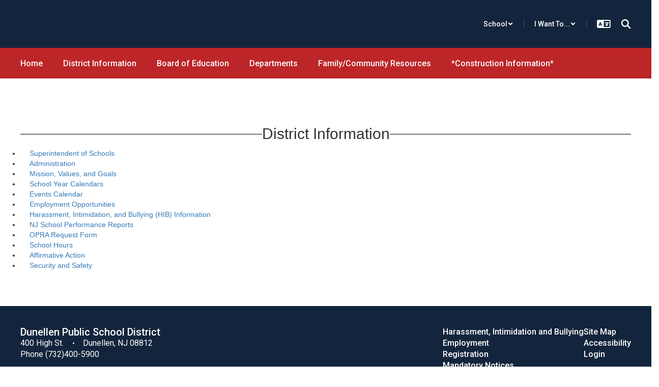

--- FILE ---
content_type: text/html; charset=UTF-8
request_url: https://www.dunellenschools.org/13773_1
body_size: 43498
content:
<!DOCTYPE html>
<html lang="en">
<head>
    <meta property="og:title" content="Dunellen Public Schools">
<meta property="og:image" content="https://files.smartsites.parentsquare.com/4482/social_media_preview_img_phhkrr.png">
<meta name="description" content="Dunellen Public Schools">
<meta name="keywords" content="">
<meta name="author" content="Dunellen Public Schools">
<meta name="copyright" content="ParentSquare and Dunellen Public Schools">
<meta name="language" content="English">
<meta name="charset" content="iso-8859-1">
<meta name="distribution" content="Global">
<meta name="rating" content="General">
<meta name="expires" content="Never">
<meta name="robots" content="index, follow">
<meta name="revisit-after" content="7 days">
    <link rel="stylesheet" href="/includes/customFonts/icon-set/styles.css" />
    <meta charset="utf-8"/>
    <meta http-equiv="Content-Language" content="en">
    <meta http-equiv="X-UA-Compatible" content="IE=edge"/>
    <meta name="viewport" content="width=device-width, initial-scale=1"/>
    <link rel="shortcut icon" href="https://files.smartsites.parentsquare.com/4482/favicon.ico" type="image/x-icon" /><title>Dunellen Public Schools - District Information</title><link rel="stylesheet" type="text/css" href="https://fonts.googleapis.com/css?family=Roboto%3A500%7CRoboto%7CLibre+Baskerville"><link rel="stylesheet" type="text/css" media="print" href="/templates/common/css_print.css" async defer>            <script>
            (function (h, o, u, n, d) {
                h = h[d] = h[d] || { q: [], onReady: function (c) { h.q.push(c) } }
                d = o.createElement(u); d.async = 1; d.src = n
                n = o.getElementsByTagName(u)[0]; n.parentNode.insertBefore(d, n)
            })(window, document, 'script', 'https://www.datadoghq-browser-agent.com/us1/v5/datadog-rum.js', 'DD_RUM')
            window.DD_RUM.onReady(function () {
                window.DD_RUM.init({
                    clientToken: 'pub77a0ea20d4be2115e98a417826c0cb0c',
                    applicationId: 'fc345302-8ceb-435f-96c0-e053557f5949',
                    site: 'datadoghq.com',
                    service: 'smartsites',
                    env: 'production',
                    // Specify a version number to identify the deployed version of your application in Datadog
                    // version: '1.0.0',
                    sessionSampleRate: 1,
                    sessionReplaySampleRate: 1,
                    trackUserInteractions: true,
                    trackResources: true,
                    trackLongTasks: true,
                    defaultPrivacyLevel: 'mask-user-input',
                });
            })
        </script>
            <script>
        window.FeatureFlags = {"SS_740":true,"SS_1500":true,"SS_1983":true,"SS_2446":true,"SS_2341":true,"SS_2625":true,"SS_2690":true,"SS_2678":false,"CRO_4438":true,"SS-3067":false,"SS-2796":false,"RecycleBin.GetDeletedItems":false,"SiteAdmin.ReactHeader":false,"SiteAdmin.SyncSharedComponentESRefactor":true,"GqlPostFeeds":true,"SiteAdmin.AllowLoginOverride":false,"PdfParser.Pagecount":false,"Calendar.EventsNoEndDate":true,"BulkProfilePic.ReactConversion":false,"ES.SearchQueryOptimization":true,"ES.Timeout":true,"Site.IdLookupQueryOptimization":false,"SmartAdmin.SSO":true,"SS-PostFeedFeatureArticle":true,"Calendar.AsynchronousEventSlider":false,"Site.SocialMediaPreviewImg":true,"Page.LegacyLockedPages":true,"PageActions.CascadingPageDeletion":true,"PagePro.CustomTemplates":true,"UserFavorites.ComponentMarkingSystem":true,"Menu.Showcase":true,"PageActions.RearrangePage":true,"PostFeedGroups":false};
    </script>
            <script
        type="text/javascript"
        src="https://cdn.smartsites.parentsquare.com/lib/jquery/3.6.0/jquery.min.js"
        integrity="sha384-vtXRMe3mGCbOeY7l30aIg8H9p3GdeSe4IFlP6G8JMa7o7lXvnz3GFKzPxzJdPfGK"
        crossorigin="anonymous"
    ></script>
    <script
        src="https://cdn.smartsites.parentsquare.com/library/jquery/jquery-ui-1.14.0/jquery-ui.min.js"
        integrity="sha384-sC4zu1a2SFQFGYBkaBToaGs3q67h0XwkuZQWeuDcF36dMjN2G6kWneRHoE3EdZ2D"
        crossorigin="anonymous"
    ></script>
    <script
        src="https://cdn.smartsites.parentsquare.com/library/jquery/jquery.ui.touch-punch.min.js"
        integrity="sha384-MI/QivrbkVVJ89UOOdqJK/w6TLx0MllO/LsQi9KvvJFuRHGbYtsBvbGSM8JHKCS0"
        crossorigin="anonymous"
    ></script>

    <script type="text/javascript" src="/js/jquery.fittext.js"></script>

    <link
        rel="stylesheet"
        href="https://cdn.smartsites.parentsquare.com/lib/bootstrap/css/bootstrap.css"
        integrity="sha384-1q8mTJOASx8j1Au+a5WDVnPi2lkFfwwEAa8hDDdjZlpLegxhjVME1fgjWPGmkzs7"
        crossorigin="anonymous"
    />
    <link rel="stylesheet" type="text/css" href="/css/bootstrap_custom_5column.css" />
    <link
        rel="stylesheet"
        href="https://cdn.smartsites.parentsquare.com/lib/bootstrap/css/daterangepicker.css"
        integrity="sha384-I7hgs8ZRNoM5/Df9CSWppjNRLWEykml6aS6mhsfcbJhgI8jX5c04D8rStWRXFrTA"
        crossorigin="anonymous"
    />
    <link rel="stylesheet"
        href="https://cdn.smartsites.parentsquare.com/lib/bootstrap/css/build.css"
        integrity="sha384-+W9JHuw1WbupIW+lP+JnQdmQN5FG5Mi7gyrQqnT2AHxPtpr+gIjYtB77j3ciwQcF"
        crossorigin="anonymous"
    />
    <script
        type="text/javascript"
        src="https://cdn.smartsites.parentsquare.com/lib/js/bootstrap.min.js"
        integrity="sha384-HQDRcraHJG13A26h3RbjhkUw8Spk/X4wHJA/fPCQ3IXPlHfU93JhJEEiHZ8uhtbI"
        crossorigin="anonymous"
    ></script>
    <script
        type="text/javascript"
        src="https://cdn.smartsites.parentsquare.com/lib/momentjs/moment.min.js"
        integrity="sha384-jzJ+sNWbKe71gDLLfQKgdtslQjhK70oKLFN+wmwxyg6mQN7Vem+wzce4pryF0HP/"
        crossorigin="anonymous"
    ></script>
    <script
        type="text/javascript"
        src="https://cdn.smartsites.parentsquare.com/lib/bootstrap/js/daterangepicker.js"
        integrity="sha384-rir2SQU4/PHUpA8Bf0tnnwMOZwQBBlSYMz5TUMo4wIwkpAuuErlLSAULgDsJYbA2"
        crossorigin="anonymous"
    ></script>
    <link rel="stylesheet"
        href="https://cdn.smartsites.parentsquare.com/library/jquery/jquery-ui-1.14.0/jquery-ui.min.css"
        integrity="sha384-tewSheIhRp+og/A/t/fjeITzC+Lif7RoRf+uu5fpCNjV5iV1c7H9rNh60AKqwabB"
        crossorigin="anonymous"
    />
    <link rel="stylesheet" href="https://cdn.smartsites.parentsquare.com/library/jquery/jquery-ui-1.14.0/jquery-ui.theme.min.css"
        integrity="sha384-5lhP3Gu7JSM9XgFNEVR5ZjWivaKVmsYbWQkxdPoEG1lseGQ0hJCkFkDwN0i3fRxW"
        crossorigin="anonymous"
    />
    <script type="text/javascript" src="/includes/js/countUp.js"></script>
    <script type="text/javascript" src="/js/pause_carousels.js"></script>

    <!-- Slick Slider CSS -->
    <link rel="stylesheet" type="text/css" href="/includes/css/slick.css"/>
    <!-- Slick Slider JS -->
    <script src="/includes/js/slick.min.js"></script>
    <script src="/includes/js/enquire.min.js"></script>

	<link href="/css/hover.css" rel="stylesheet" media="all">
        <link href="/css/bootstrap-select.css" rel="stylesheet">
    <link
        href="https://cdn.smartsites.parentsquare.com/fontawesome/fontawesome7.0.0/css/all.min.css"
        rel="stylesheet"
        integrity="sha384-Y7cg1MMgMZU/9EFaQnkH/rVjRgdbPfLdJwR7mJj5BL7+oZyNmVUCP64MghfS+MPq"
        crossorigin="anonymous"
    />
    <link href="https://cdn.smartsites.parentsquare.com/fontawesome/fontawesome7.0.0/css/sharp.min.css"
        rel="stylesheet"
        integrity="sha384-/PFtBynFhWmKJYzUcV91Q5bDLqUos8WIjH1CufSYf7FthJiOgQRFeYq6N0cmURdY"
        crossorigin="anonymous"
    />
    <link href="https://cdn.smartsites.parentsquare.com/fontawesome/smartsites/v7/css/custom-icons.min.css"
        rel="stylesheet"
        type="text/css"
        integrity="sha384-7h45ByB3KJ0tMwwQmJSRSMtoVMpSLOMc34J9BVyZYM/HnyfrKRIrBdbqNgXTWyMA"
        crossorigin="anonymous"
    />
    <script type="text/javascript" src="/js/bootstrap-select.js"></script>
    <link
        href="https://cdn.smartsites.parentsquare.com/lib/bootstrap/css/dscountdown.css"
        rel="stylesheet"
        type="text/css"
        integrity="sha384-tq449iyWVeJS2M1RcW0ed5JfT1xWORa3Ohp7AxvLNUw+WzoxH9bZcJ2L90yo+BWM"
        crossorigin="anonymous"
    />
    <script
        type="text/javascript"
        src="https://cdn.smartsites.parentsquare.com/lib/bootstrap/js/dscountdown.min.js"
        integrity="sha384-g8Th3jbX6oXwwgzo+Cxx6QVZktH4wN1XMJQ9DJNcIFc3G63ir36Pj/RSsjs9YcS5"
        crossorigin="anonymous"
    ></script>
    <script
        type="text/javascript"
        src="https://cdn.smartsites.parentsquare.com/lib/bootstrap/js/jquery.bsPhotoGallery.js"
        integrity="sha384-BtHxBhKWNMKrlgDeAKMHu82LDDbEn9kdcq4zTU3+UJKI25ETpKiA/Gt/654LYDxH"
        crossorigin="anonymous"
    ></script>
    <script type="text/javascript" src="/js/bootstrap-datetimepicker.min.js"></script>
    <link rel="stylesheet" type="text/css" href="/css/bootstrap-datetimepicker.css" />
    <script type="text/javascript" src="/js/jquery.bootstrap-touchspin.js"></script>
    <link rel="stylesheet" type="text/css" href="/css/jquery.bootstrap-touchspin.css" />
    <link rel="stylesheet" type="text/css" href="/includes/alertify/themes/alertify.bootstrap.css" />
    <link rel="stylesheet" type="text/css" href="/includes/alertify/themes/alertify.core.css" />
    <link rel="stylesheet" type="text/css" href="/includes/alertify/themes/alertify.default.css" />
    <script type="text/javascript" src="/includes/alertify/lib/alertify.min.js"></script>
    <script
        type="text/javascript"
        src="https://cdn.smartsites.parentsquare.com/lib/js/wow.min.js"
        integrity="sha384-iO46hjwJrsVBSL6dSZiISIaArh5K3mgUT5bTQVkkFF+wMh0DNbK6xPgTfyrYtteD"
        crossorigin="anonymous"
    ></script>
    <link
        rel="stylesheet"
        type="text/css"
        href="https://cdn.smartsites.parentsquare.com/css/animate.css"
        integrity="sha384-q00rjbZK7hm9ZyQShTBydn6PZTbRe+EzzlX+Np7sOSp2qDP7Vu4yHFppyPccjIfD"
        crossorigin="anonymous"
    />
    <link rel="stylesheet" type="text/css" href="/includes/css/liquid-slider.css" />
    <link rel="stylesheet" type="text/css" href="/css/normalize.css?abcd1234" />
    <style>
    .container {
        width:100%;
        margin-right:auto;
        margin-left:auto;
        padding-right:2rem;
        padding-left:2rem;

    }
    @media(min-width:640px){
        .container {
            max-width:640px
        }
    }
    @media(min-width:768px){
        .container {
            max-width:768px;
            padding-right:4rem;
            padding-left:4rem
        }
    }
    @media(min-width:1024px){
        .container {
            max-width:1024px
        }
    }
    @media(min-width:1280px){
        .container {
            max-width:1280px;
            padding-right:6rem;
            padding-left:6rem
        }
    }
    @media(min-width:1536px){
        .container {
            max-width:1536px
        }
    }
    @media(min-width:1680px){
        .container {
            max-width:1680px
        }
    }
</style>                <link href="/css/jquery.smartmenus.bootstrap.css" rel="stylesheet">
    <script type="text/javascript" src="/js/jquery.smartmenus.js"></script>
    <script type="text/javascript" src="/js/jquery.smartmenus.bootstrap.js"></script>
    <link rel="modulepreload" href="/dist/assets/FeatureFlagsUtil-L982irFf.js" />
<link rel="modulepreload" href="/dist/assets/SmartMenu-BhCj__LX.js" />
<link rel="modulepreload" href="/dist/assets/Logger-3x3SRC-y.js" /><script type="module" src="/dist/assets/FeatureFlagsUtil-L982irFf.js"></script>
<script type="module" src="/dist/assets/SmartMenu-BhCj__LX.js"></script>        <script src="https://unpkg.com/object-fit-images/dist/ofi.min.js"
        integrity="sha384-GOTasnp7a/eSjnwcNDne3AqLTCR1Ax6dwWrZsPhBvSGDwp6XkOyJ2dTvSM2IGOnE"
        crossorigin="anonymous"
        defer
    ></script>
    <script type="text/javascript" src="/js/jarallax214.min.js"></script>
    <script type="text/javascript" src="/js/jarallax-video214.min.js"></script>
    <link rel="stylesheet" type="text/css" href="/css/jarallax.min.css" />
    <script
        src="https://cdn.jsdelivr.net/npm/rellax@1.12.1/rellax.min.js"
        integrity="sha384-pSQdnqsuAwdyk3FjmdCugWc6JXrpCyQPJbweAfCT9EjnJayrGAKKuI6V54wCfQ5c"
        crossorigin="anonymous"
    ></script>
    <script>
        $(function() {
            // Found: https://dirask.com/posts/JavaScript-detect-Apple-Safari-web-browser-p5g2R1
            const platformExpression = /Mac|iPhone|iPod|iPad/i;
            const rejectedExpression = /Chrome|Android|CriOS|FxiOS|EdgiOS/i;
            const expectedExpression = /Safari/i;

            const isAppleSafari = () => {
                const agent = navigator.userAgent;
                if (rejectedExpression.test(agent)) {
                    return false;
                }
                return platformExpression.test(agent) && expectedExpression.test(agent);
            };

            // Global jarallax config
            $('.jarallax').jarallax({
                disableParallax: function () {
                    return isAppleSafari()
                },
                disableVideo: function () {
                    return isAppleSafari()
                },
                speed: 0.2
            });
        });
    </script>

    <script src="/includes/js/head.min.js"></script>

    <!-- Google Fonts -->
    <link href="https://fonts.googleapis.com/css?family=Raleway:100,100i,200,200i,300,300i,400,400i,500,500i,600,600i,700,700i,800,800i,900,900i&subset=latin-ext" rel="stylesheet">
    <!-- Include all compiled plugins (below), or include individual files as needed -->
    <script
        src="https://cdn.datatables.net/1.12.1/js/jquery.dataTables.min.js"
        integrity="sha384-ZuLbSl+Zt/ry1/xGxjZPkp9P5MEDotJcsuoHT0cM8oWr+e1Ide//SZLebdVrzb2X"
        crossorigin="anonymous"
    ></script>
    <script
        src="https://cdn.datatables.net/1.10.13/js/dataTables.bootstrap.min.js"
        integrity="sha384-7PXRkl4YJnEpP8uU4ev9652TTZSxrqC8uOpcV1ftVEC7LVyLZqqDUAaq+Y+lGgr9"
        crossorigin="anonymous"
    ></script>
    <script src="https://cdn.datatables.net/responsive/2.1.1/js/dataTables.responsive.min.js"
        integrity="sha384-vodl6MUb558cZPMQIFVGAQBmGWMmY6MY3Fb/eU+5s63ZTDPlyGzZGJaG0q/aU/b6"
        crossorigin="anonymous"
    ></script>
    <script src="https://cdn.datatables.net/responsive/2.1.1/js/responsive.bootstrap.min.js"
        integrity="sha384-KsSXk9axiCRl3aqMyP/D7r17dM4eNuGbgBN5nRb2WkHCXWyqNfUia+U3p3zDFHCY"
        crossorigin="anonymous"
    ></script>
    <script
        src="https://cdnjs.cloudflare.com/ajax/libs/pdfmake/0.1.53/pdfmake.min.js"
        integrity="sha384-HUHsYVOhSyHyZRTWv8zkbKVk7Xmg12CCNfKEUJ7cSuW/22Lz3BITd3Om6QeiXICb"
        crossorigin="anonymous"
    ></script>
    <script
        src="https://cdnjs.cloudflare.com/ajax/libs/pdfmake/0.1.53/vfs_fonts.js"
        integrity="sha384-UAA3vlTPq9dwxB61awBFhR7Y5uBFOKQWuZueu4C6uI48gjIoqI/OTmYWEYWZXbGR"
        crossorigin="anonymous"
    ></script>

    <script src="https://cdn.datatables.net/buttons/2.2.3/js/dataTables.buttons.min.js"
        integrity="sha384-h3oS/DGBfrFl5LZtSFk9RFU+pzHmURTX7+CFwAjm6QWSTdjwxCNgPIlzA/On5XBM"
        crossorigin="anonymous"
    ></script>
    <script src="https://cdn.datatables.net/buttons/2.2.3/js/buttons.html5.min.js"
        integrity="sha384-w6vYH0WKuBqvZ0+y9bbzGf8ia1T34eMpWbxYjCEpc+3NnCKAUsaAVbA50jrb3GWu"
        crossorigin="anonymous"
    ></script>
    <script src="https://cdn.datatables.net/buttons/2.2.3/js/buttons.print.min.js"
        integrity="sha384-mOGjUrCoMJ8/pGqc8SQHuJdYPrdB9cjSkiuLQbw6D7orbJyMkk6xYDlYtkEH051d"
        crossorigin="anonymous"
    ></script>

    <link rel="stylesheet"
        href="https://cdn.datatables.net/1.10.13/css/dataTables.bootstrap.min.css"
        integrity="sha384-rjXedYe/HKeDRcs0Euwr7zNsokaidJhDyzFkoUnsmTghcqseOcpdsbyqVScOXfk7"
        crossorigin="anonymous"
    />
    <link rel="stylesheet"
        href="https://cdn.datatables.net/responsive/2.1.1/css/responsive.bootstrap.min.css"
        integrity="sha384-U+e/aVGY2RK5HtBy/HYYK0h5jR9v4NqsFqIX63YT2fyD7APkoflL9w5/H0e7btNR"
        crossorigin="anonymous"
    />
    <link rel="stylesheet"
        href="https://cdn.datatables.net/buttons/2.2.3/css/buttons.dataTables.min.css"
        integrity="sha384-SWh0bBTo4ciRhXTIdrgfHZ8GhmtQjr9d3LTBjeY3YyYivrr/JDd/8g2N+StnFqlJ"
        crossorigin="anonymous"
    />
    <link rel="stylesheet" type="text/css" href="/css/main-sass.css?v=20260129211507">
    <script src="/js/classes/ColorContrast.js"></script>
    <script
        type="text/javascript"
        src="https://cdn.jsdelivr.net/npm/gasparesganga-jquery-loading-overlay@2.1.6/dist/loadingoverlay.min.js"
        integrity="sha384-L2MNADX6uJTVkbDNELTUeRjzdfJToVbpmubYJ2C74pwn8FHtJeXa+3RYkDRX43zQ"
        crossorigin="anonymous"
    ></script>
    <script src="/js/stack_items.js?v=20260129211507"></script>
    <script type="module" src="/js/components.js?v=20260129211507"></script>
    <script src="/js/general.js?v=20260129211507"></script>
    <script src="/js/deviceDetector.js?v=20260129211507"></script>
        <script src="https://use.typekit.net/ynn5aia.js"
        crossorigin="anonymous"
        rel="preload"
        as="script"
    ></script>
    <script>
        try {
        Typekit.load({async: true});
        } catch (e) {}
    </script>
    <style>
    body {
        -webkit-font-smoothing: antialiased;
    }
    .grecaptcha-badge {
        visibility: hidden;
    }
    .psq_font {
        font-family: "proxima-nova", "proxima nova", "Helvetica Neue", Helvetica, Arial, sans-serif;
    }
    .psq_footer_logo {
        font-size: 16px;
    }
    .psq_footer_logo a {
        text-decoration: none !important;
    }

    /*Extra large Modals*/
    @media (min-width: 768px) {
        .modal-xxl {
            width: 90%;
            max-width:1200px;
        }
    }
    .ajs-button.btn.btn-success {
        color: #fff !important;
        background-color: #5cb85c !important;
        border-color: #4cae4c !important;
    }
    .containSelect {
        max-width:185px;
    }
        .natural_p_tag {
        margin-top: 1em;
        margin-bottom: 1rem;
    }
    .stretchSelect {
        width:100%;
    }
    .embed-responsive.embed-responsive-16by9 {
        position: auto !important;
    }
    .remove_default_padding {
        padding:0px !important;
        margin:0px !important;
        display:inline-block;
    }
    #search {
        position: fixed;
        top: 0px;
        left: 0px;
        width: 100%;
        height: 100%;
        background-color: rgba(0, 0, 0, 0.7);
        -webkit-transition: all 0.5s ease-in-out;
        -moz-transition: all 0.5s ease-in-out;
        -o-transition: all 0.5s ease-in-out;
        -ms-transition: all 0.5s ease-in-out;
        transition: all 0.5s ease-in-out;
        -webkit-transform: translate(0px, -100%) scale(0, 0);
        -moz-transform: translate(0px, -100%) scale(0, 0);
        -o-transform: translate(0px, -100%) scale(0, 0);
        -ms-transform: translate(0px, -100%) scale(0, 0);
        transform: translate(0px, -100%) scale(0, 0);
        opacity: 0;
    }
    #search.open {
        -webkit-transform: translate(0px, 0px) scale(1, 1);
        -moz-transform: translate(0px, 0px) scale(1, 1);
        -o-transform: translate(0px, 0px) scale(1, 1);
        -ms-transform: translate(0px, 0px) scale(1, 1);
        transform: translate(0px, 0px) scale(1, 1);
        opacity: 1;
        z-index:999999999;
    }
    #search input[type="search"] {
        position: absolute;
        top: 50%;
        width: 100%;
        color: rgb(255, 255, 255);
        background: rgba(0, 0, 0, 0);
        font-size: 60px;
        font-weight: 300;
        text-align: center;
        border: 0px;
        margin: 0px auto;
        margin-top: -51px;
        padding-left: 30px;
        padding-right: 30px;
        outline: none;
    }
    .btn.btn-success.btn-sm.editbutton, .stack_sort_handle, .visButton {
        filter: brightness(100%) !important;
    }
    #search .btn {
        position: absolute;
        top: 50%;
        left: 50%;
        margin-top: 61px;
        margin-left: -45px;
    }
    #search .close {
        position: fixed;
        top: 15px;
        right: 15px;
        color:#000000 !important;;
        background-color:#FAFAFA;
        border-color: #FAFAFA;
        opacity: 1;
        padding: 10px 17px;
        font-size: 27px;
    }
}
    /*STYLING TAB ONLY BUTTONS*/
    .sr-only.sr-only-focusable {
        background-color:#000000 !important;
        color: #FFFFFF !important;
        font-weight:bold !important;
        padding:10px !important;
        border: 5px solid yellow !important;
        text-decoration:none !important;
    }
    /*LOGGED IN BAR*/
    .btn-group-justified.adminBar {
        color:#000000 !important;
    }
    .btn-warning.admin-btn, .btn-success.admin-btn, .btn-danger.admin-btn, .btn-info.admin-btn, .btn-primary.admin-btn, .btn-default.admin-btn {
        /* .start_stack_sort.admin-btn */
        color:#FFFFFF !important;
        font-weight:bold !important;
        filter: brightness(100%) !important;
    }
    
    /** Component Header Config */
    
    .ss-component-header {
        .ss-component-header-title {
            font-family: "Libre Baskerville", sans-serif;            font-size: 48px;            color: #294168;
                            &:before,
                &:after {
                    border-color: #C6C6C6                }
            
                            &:before,
                &:after {
                    display: none;
                }
                            @media (max-width: 479px) {
                font-size:10vw;            }

        }
    }
    </style>
    <script>
    var targetDate = new Date(Date.now() + (86400 * 1000)).getTime();
    $(document).ready(function() {
        var dateStartCounter = 0;
        $( "input[name='daterangepicker_start']" ).each(function(i,val) {
            $( this ).attr('id','daterangepicker_start'+dateStartCounter);
            $( this ).prepend('<label for="daterangepicker_start'+dateStartCounter+'">Start Date</label>');
            dateStartCounter++;
        });
        var dateEndCounter=0;
        $( "input[name='daterangepicker_end']" ).each(function(i,val) {
            $( this ).attr('id','daterangepicker_end'+dateEndCounter);
            $( this ).prepend('<label for="daterangepicker_end'+dateEndCounter+'">End Date</label>');
            dateEndCounter++;
        });
                        //if scale is on (set to on or empty), and any font size is set by in site designs, pass the plugin the fitText paramteries
        if ($('.the_site_title').length !== 0) {
            $(".the_site_title").fitText(1, { minFontSize: '40px', maxFontSize: '70px' });
        }
        //else
                //else dont run the site title is using basic bootstrap, the text will break on spaces, and font size is set by media queries
    });
    function getCookie(cname) {
        var name = cname + "=";
        var ca   = document.cookie.split(';');
        for(var i = 0; i < ca.length; i++) {
            var c = ca[i];
            while (c.charAt(0) == ' ') {
                c = c.substring(1);
            }
            if (c.indexOf(name) == 0) {
                return c.substring(name.length, c.length);
            }
        }
        return "";
    }
    function setCookie(name, value) {
        var date = new Date();
        date.setTime(date.getTime() + (86400 * 1000));
        var expires         = "expires=" + date.toUTCString();
        document.cookie     = name + "=" + value + "; " + expires;
    }
    function deleteCookie(name) {
        var expires         = "expires=Thu, 01 Jan 1970 00:00:01 GMT";
        document.cookie     = name + "=" + "" + "; " + expires;
    }

    // added to patch chrome loging out bug with multisite tabs open - Abby 03/21/2022
    function check_timer() {
        targetDate = parseInt(getCookie(sess) * 1000);
        let currentDate = new Date().getTime();
        let secondsLeft = ((targetDate - currentDate) / 1000) % 3600;
        return parseInt(secondsLeft);
    }
    /**
     * used JS to determine what part of the contained string needs to be truncated. Built for use with Sub-nav stack.
     * container_class is the class of the button or div that contains the string and that determines the width available area
     * text_class is the class on the SPAN that contains the text to be truncated. The span will have to have this class
     *      and the data attribute "data-original" that contains the full string prior to truncating
     * size_divider is a numeric value that determins the change from width to pixel size. Default is 8
     * Created 5/3/22 by Will Raines
     */
    function magic_truncate(container_class, text_class, size_divider = 8)
    {
        $('.'+container_class).each(function(){
            var outer_width = $(this).width();
            var usable_area = outer_width - 50;
            var string_limit = Math.floor(usable_area / size_divider);
            var text_string = $(this).find("."+text_class).attr('data-original');
            $(this).find("."+text_class).text(text_string);

            var text_string_width = $(this).find("."+text_class).width();
            var truncated_text = '';

            if (text_string_width > usable_area) {
                var truncated_text = text_string.substring(0, string_limit);
                $(this).find("."+text_class).text(truncated_text+' ...');
            }
        });
    }
    </script>
    <script type="text/javascript">
    $(document).ready(function() {
        //add menu animations
            });
    var wow = new WOW ({
        offset:       75,          // distance to the element when triggering the animation (default is 0)
        mobile:       false,       // trigger animations on mobile devices (default is true)
    });
    wow.init();
        $.fn.removeCss = function() {
        var removedCss = $.makeArray(arguments);
        return this.each(function() {
            var e$ = $(this);
            var style = e$.attr('style');
            if (typeof style !== 'string') return;
            style = $.trim(style);
            var styles = style.split(/;+/);
            var sl = styles.length;
            for (var l = removedCss.length, i = 0; i < l; i++) {
                var r = removedCss[i];
                if (!r) continue;
                for (var j = 0; j < sl;) {
                    var sp = $.trim(styles[j]);
                    if (!sp || (sp.indexOf(r) === 0 && $.trim(sp.substring(r.length)).indexOf(':') === 0)) {
                        styles.splice(j, 1);
                        sl--;
                    } else {
                        j++;
                    }
                }
            }
            if (styles.length === 0) {
                e$.removeAttr('style');
            } else {
                e$.attr('style', styles.join(';'));
            }
        });
    };
    text_truncate = function(str, length, ending) {
        if (length == null) {
            length = 100;
        }
        if (ending == null) {
            ending = '...';
        }
        if (str.length > length) {
            return str.substring(0, length - ending.length) + ending;
        } else {
            return str;
        }
    };
    $.fn.hasClassStartsWith = function(className) {
        return this.filter('[class^=\''+className+'\'], [class*=\''+className+'\']');
    }
    </script>
    </head>
<body class="ss-widen-container     ss-body-site-header-one">
    <style>
        #skipToMainContentLink {
        color: white;
        background-color: black;
        font-size: 14px;
        padding: 6px;
    }
        </style>
    <div id="jumpToTop"></div>
    <div id="macUseTabHelpDiv"></div>
    <a id="skipToMainContentLink" href="#skiptocontent" class="sr-only sr-only-focusable">Skip to main content</a>
        <div id="ss-alert-modal-area">
            <div id="ss-alert-preview" class="modal ss-lightbox-modal ss-lightbox-modal-alert ">
        <div class="ss-lightbox-modal-content-wrap">
            <div class="ss-lightbox-modal-content ">
                <div class="ss-lightbox-modal-icon-background"></div>
                <button class="ss-button ss-close-modal" data-dismiss="modal"><i class="fa-regular fa-xmark-large" role="img" aria-label="Close"></i></button>
                <div class="ss-lightbox-modal-content-inner" >
                    
                </div>
            </div>
        </div>
    </div>
        <script>
        $(document).ready(() => {
            const lightboxModal = $('#ss-alert-preview');
            ;
            lightboxModal.on('show.bs.modal', function(e) {
                $('html').addClass('modal-open');
            });
            lightboxModal.on('hide.bs.modal', function(e) {
                $('html').removeClass('modal-open');
            });
        });
    </script>
    </div>    <div class="alert-badge-container hideAlertBadge">
        <button class="alert-badge ss-button" aria-label="View Active Alerts" aria-haspopup="true" aria-controls="ss-alert-preview" tabindex="2">
            <i class="fa-solid fa-triangle-exclamation"></i>
        </button>
    </div>        <!--
        This navigation is hidden from website view, and is only used to determine navbar height, if bootstrap sticky nav is set to display
        -->
        <nav style="display:none;" aria-hidden="true" class="navHeightBar navbar navbar-inverse">
            <div class="container-fluid">
                <div class="navbar-header">
                    <button aria-hidden="true" type="button" class="navbar-toggle" data-toggle="collapse" data-target="#myNavbar">
                        <span class="sr-only">Welcome</span>
                        <span class="icon-bar"></span>
                        <span class="icon-bar"></span>
                        <span class="icon-bar"></span>
                    </button>
                </div>
                <div class="collapse navbar-collapse" id="myNavbar">
                    <ul class="nav navbar-nav">
                        <li class="active"><a href="#">Home</a></li>
                        <li><a href="#" class="search_clickify"><i aria-label="Search" role="img" class="fa-solid fa-magnifying-glass"></i></a></li>
                    </ul>
                </div>
            </div>
        </nav>
            <script>
    $(document).ready(function() {
        let version = navigator.userAgent;
        if (version.indexOf('Mac OS') ) {
            if (version.indexOf('Chrome') == -1 && (version.indexOf('Firefox') != -1 || version.indexOf('Safari') != -1)) {
                let html = `<input style="width:275px;" id="macUserHelpBtn" type="text" aria-label="Click or press Enter to get help with tabbing issues on Mac OS." data-toggle="modal" data-target="#macUserTabHelpModal" class="sr-only sr-only-focusable" value="Press Enter for Tabbing Instructions" readonly>`;
                $('#macUseTabHelpDiv').html(html);
                $(document).on('keydown',function(e) {
                    let focused = $(':focus');
                    if ($(focused).attr('id') == 'macUserHelpBtn') {
                        // 13 = Enter key
                        if (e.which == 13) {
                            $('#macUserHelpBtn').trigger('click');
                        }
                    }
                });
            }
        }
        $('.makeTableResponsive table').each(function() {
            $(this).addClass("table")
            $(this).addClass("table-bordered");
            if ($(this).attr("style") == "width: 500px;") {
                $(this).removeAttr("style");
            }
            $(this).wrap("<div class='table-responsive'></div>");
            $(this).parents().find(".img-responsive:first").removeClass('makeTableResponsive');
        });
        $(".makeTableResponsive table td").css({"border-color":"#333333"});
        $(".table:not(.dataTable) td").css({"border-color":"#333333"});
        $('.makeTableResponsive').removeClass('makeTableResponsive');
        if (typeof setSideBarCalendars !== "undefined") {
            setSideBarCalendars();
        }
        if (typeof setSideBarLessonplans !== "undefined") {
            setSideBarLessonplans();
        }
        $(function () {
            $('.search_clickify').on('click', function(event) {
                event.preventDefault();
                window.location = 'search_e';
            });
            $('#search, #search button.close').on('click keyup', function(event) {
                if (event.target == this || event.target.className == 'close' || event.keyCode == 27) {
                    $(this).removeClass('open');
                }
            });
        });

        function sidebarContactModal() {
            $('#sndMsgBut').on('click',function() {
                $(".openmodal").click(function() {
                    $('#send_message_modal .modal-body').html('<center><h2>Send A Message</h2></center>'+'<div style="margin:20px;" class="col-md-12" style="height:800px"><div style="height:800px !important"><iframe  src="/includes/pages/responsive_send_message.php" frameBorder="0" style="width:100%; height:800px !important;"></iframe></div></div>');
                });
                $('#send_message_modal').on('hidden.bs.modal', function () {
                    $('#send_message_modal .modal-body').html('');
                })
            });
        }
        //Load Sidebars
        function side_bar_placement(sidebar_content,side_bar_location) {
            var stringOfHtml  = $("."+sidebar_content).html();
            var wrappedString = '<div>' + stringOfHtml + '</div>';
            var noScript      = wrappedString.replace(/script/g, "PREVENT_SCRIPT_DUPLICATES");
            var html          = $(noScript);
            html.find('PREVENT_SCRIPT_DUPLICATES').remove();
            place_sidebar_content = html.html().replace(/PREVENT_SCRIPT_DUPLICATES/g, 'script');
            $('.'+sidebar_content).html(place_sidebar_content);
            $('.'+sidebar_content).detach().appendTo('#'+side_bar_location);
        }
        side_bar_placement('moduleBarRight','rightSideBar');
        side_bar_placement('moduleBarLeft_','leftSideBar');
        //Gather sub nav html on section with subpages
        top_subnav = $("#other_pages_in_section").html();
        bottom_subnav = $("#subMenu").html();
        //set subnav html to a variable, empty other placement div based on screen width
        if (top_subnav != '') {
            subnav_content=top_subnav;
            $("#subMenu").empty()
            $("#other_pages_in_section").empty()
        }
        if (bottom_subnav != '') {
            subnav_content = bottom_subnav;
            $("#subMenu").empty()
        }
        //set sub nav where it goes on load
        if ($(window).width() <= 767) {
            $('#other_pages_in_section').html(subnav_content);
            replaceNavBrand('');
        } else {
            if ($(window).width() >= 767) {
                $('#subMenu').html(subnav_content);
                replaceNavBrand('');
            }
        }
        /**
         * Determines how far to push down the body tag if sticky nav is set, and then pushes it down
         * @param  not needed
         * @return boolean
         */
        function stickyNavBodyTagPusher() {
            setTimeout(function () {
                //finds the hidden nav to obtain the nav height on a full width device
                big_screen_height    = $(".navHeightBar").outerHeight()-1;
                //a collapsed nav uses a different height than a non-collapsed nav, this obtains that height
                superSmallScreen     = big_screen_height -7;
                //Determines the outer height of the nav being used on the website
                globalNavHeight      = $(".globalnav").outerHeight();
                // Determains the outer height of the district selector
                const selectorheight = $("#districtSelector").outerHeight();
                //determines the px difference between the size of the nav normally, and when its expanded beyond one row on smaller devices
                pushDownBody         = (globalNavHeight - big_screen_height);
                //in rare cases large navigations may not be able to accurtly predict how far down the body should be pushed below the nav, this allows custom input
                pushDownBody         = pushDownBody + parseInt(10);
                //if stickynav is used we don't want to use the pushBodyDown var
                pushDownBodyJs       = parseInt(1);
                //if district selector is set
                                    pushDownBody = pushDownBody - 2;
                    $("#districtSelector").css('padding-top','20px');
                                    // $('#disSelPos').css('margin-top',globalNavHeight+'px');
                                    // Commenting out for possible sticky nav bug, gap between nav and top of site.
                    $('body').css('margin-top',(pushDownBody+selectorheight+big_screen_height)+'px');
                    return true;
                                }, 100);
        }
        //set sidebars and subnavs where they go on window resize
        window.onresize = function() {
            if (window.innerWidth <= 991) {
                if (typeof sidebarContactModal !== "undefined") {
                    sidebarContactModal();
                }
                if (typeof setSideBarCalendars !== "undefined") {
                    setSideBarCalendars();
                }
                if (typeof setSideBarLessonplans !== "undefined") {
                    setSideBarLessonplans();
                }
            } else {
                if (window.innerWidth >= 992) {
                    if (typeof sidebarContactModal !== "undefined") {
                        sidebarContactModal();
                    }
                    if (typeof setSideBarCalendars !== "undefined") {
                        setSideBarCalendars();
                    }
                    if (typeof setSideBarLessonplans !== "undefined") {
                        setSideBarLessonplans();
                    }                    }
            }
            if (window.innerWidth <= 767) {
                $('#subMenu').empty();
                $('#other_pages_in_section').html(subnav_content);
                //animateHamburger();
                replaceNavBrand('');
            } else {
                if (window.innerWidth >= 767) {
                    $('#other_pages_in_section').empty();
                    $('#subMenu').html(subnav_content);
                    //animateHamburger();
                    replaceNavBrand('');
                }
            }
        }
                function replaceNavBrand(branding) {
            $(".globalBranding").html(branding)
        }
        $('a').click(function(e) {
            //prevent cliking on # from scrolling to top of screen
            if ($(this).attr('href') == '#') {
                e.preventDefault();
            }
        });
        sidebarContactModal();
            });
    /**
     * Author: Heather Corey
     * jQuery Simple Parallax Plugin
     */
    (function($) {
        $.fn.parallax = function(options) {
            var windowHeight = $(window).height();
            // Establish default settings
            var settings = $.extend({
                speed        : 0.15
            }, options);
            // Iterate over each object in collection
            return this.each( function() {
                // Save a reference to the element
                var $this = $(this);
                // Set up Scroll Handler
                $(document).scroll(function() {
                    var scrollTop = $(window).scrollTop();
                    var offset = $this.offset().top;
                    var height = $this.outerHeight();
                    // Check if above or below viewport
                    if (offset + height <= scrollTop || offset >= scrollTop + windowHeight) {
                        return;
                    }
                    var yBgPosition = Math.round((offset - scrollTop) * settings.speed);
                    // Apply the Y Background Position to Set the Parallax Effect
                    $this.css('background-position', 'center ' + yBgPosition + 'px');
                });
            });
        }
    }(jQuery));
    //function to figure out if element is in viewport
    if (typeof $.fn.isInViewport === "undefined") {
        $.fn.isInViewport = function() {
            var elementTop = $(this).offset().top;
            var elementBottom = elementTop + $(this).outerHeight();
            var viewportTop = $(window).scrollTop();
            var viewportBottom = viewportTop + $(window).height();
            return elementBottom > viewportTop && elementTop < viewportBottom;
        };
    }
    // function to determine the tallest height of given elems and set the height of all elems to that
    function normalize_heights(items) {
        let heights = []; //create empty array to store height values
        let tallest = 0; //create variable to make note of the tallest slide
        items.each(function() { //add heights to array
            heights.push($(this).outerHeight());
        });
        tallest = Math.max.apply(null, heights); //cache largest value
        items.each(function() {
            $(this).css('min-height',tallest + 'px');
        });
    }
    </script>
    <div id="scriptloads"></div>
    <div class="modal fade" id="send_message_modal" tabindex="-1" role="dialog">
        <div class="modal-dialog">
            <!-- Modal content-->
            <div class="modal-content">
                <div class="modal-header">
                    <button type="button" class="close" data-dismiss="modal">&times;</button>
                </div>
                <div class="modal-body">
                </div>
                <div class="modal-footer">
                    <button type="button" class="btn btn-default" data-dismiss="modal">Close</button>
                </div>
            </div>
        </div>
    </div>
    <div class="modal fade" id="macUserTabHelpModal" tabindex="-1" role="dialog" style="display: none;">
        <div class="modal-dialog modal-dialog-centered">
            <div class="modal-content" style="border-bottom: 0px !important;">
                <div class="modal-header">
                    <button type="button" class="close" data-dismiss="modal" aria-label="Close">
                        <span>
                            &times;
                        </span>
                    </button>
                    <h4 style='font-size:40px;font-family: Roboto, sans-serif;color:#d9534f !important;' class="modal-title" id="popUpAlertModalLabel">
                        Mac OS User Tabbing
                    </h4>
                </div>
                <div style="padding: 40px;" class="modal-body row">
                    <p style='font-size:18px;font-family: Roboto, sans-serif;color:#000000;'>
                        For Mac OS users, there is a system setting that may not allow you to tab onto several types of elements in a web page. To change this setting:
                        <div class="clearfix"></div>
                        <div class="col-md-12">
                            Open System Preferences and go to Keyboard:
                        </div>
                                <img aria-label="Once you're in the System Preferences, open the Keyboard settings." style="padding: 15px 0px; border-radius:50px" class="col-md-12" alt="Help Image 1" src="https://graphicsdepartment.smartsites.parentsquare.com/Graphics/ADA/ada_img_2.png" loading="lazy"/>
                        <div class="col-md-12">
                            Select the Shortcuts tab. Make sure the box for "Use keyboard navigation to move focus between controls" is <strong><u>checked</u></strong>.
                        </div>
                        <img aria-label="Once you're in the Keyboard settings, navigate to the Shortcuts tab and make sure that the box for 'Use keyboard navigation to move focus between controls' is checked." style="padding: 15px 0px; border-radius:50px" class="col-md-12" src="https://graphicsdepartment.smartsites.parentsquare.com/Graphics/ADA/ada_img_1.png" loading="lazy"/>
                        <div class="clearfix"></div>
                        Additional settings for Safari Browser.
                        <div class="col-md-12">
                            Open Safari Preferences:
                        </div>
                        <img aria-label="Open Safari Preferences" style="padding: 15px 0px; border-radius:50px" class="col-md-12" src="https://graphicsdepartment.smartsites.parentsquare.com/Graphics/ADA/ada_img_3.png" loading="lazy"/>
                        <div class="col-md-12">
                            Select the Advanced tab. Make sure the box for "Press Tab to highlight each item on a webpage" is <strong><u>checked</u></strong>.
                        </div>
                        <img aria-label="Once you're in Preferences, navigate to the Advanced tab and make sure that the box for 'Press Tab to highlight each item on a webpage' is checked." style="padding: 15px 0px; border-radius:50px" class="col-md-12" src="https://graphicsdepartment.smartsites.parentsquare.com/Graphics/ADA/ada_img_4.png" loading="lazy"/>
                    </p>
                </div>
                <div class="modal-footer">
                    <button type="button" class="btn btn-primary" data-dismiss="modal">Close</button>
                </div>
            </div>
        </div>
    </div>
    </div></div>        <style>
        .ss-site-header {
            --ss-header-background-color: #13253C;
--ss-header-background-position: center;
--ss-header-spacer-color-desktop: rgba(255, 255, 255, .20);
--ss-header-spacer-color-mobile: rgba(255, 255, 255, .20);
--ss-background-nav-color: #BD2628;
--ss-background-nav-hover-color: #13253C;
--ss-nav-font-family: Roboto, sans-serif;
--ss-nav-font-weight: 500;
--ss-nav-font-size-desktop: 16px;
--ss-nav-font-color: white;
--ss-nav-font-hover-color: white;
--ss-nav-icon-color: white;
--ss-menu-background-color: #13253C;
--ss-menu-background-hover-color: #BD2628;
--ss-menu-font-family: Roboto, sans-serif;
--ss-menu-font-size: 16px;
--ss-menu-font-color: white;
--ss-menu-font-hover-color: white;
--ss-site-name-font-family: Roboto, sans-serif;
--ss-site-name-font-weight: 500;
--ss-site-name-font-size-desktop: 28px;
--ss-site-name-font-size-mobile: 19px;
--ss-site-name-font-color: white;
--ss-tagline-font-family: Libre Baskerville, sans-serif;
--ss-tagline-font-size-desktop: 16px;
--ss-tagline-font-size-mobile: 14px;
--ss-tagline-font-color: white;
--ss-utility-font-family: Roboto, sans-serif;
--ss-utility-font-weight: 500;
--ss-utility-font-size: 14px;
--ss-utility-font-color: white;
--ss-utility-icon-color: white;
--ss-default-font-family: Roboto, sans-serif;
--ss-default-font-size: 18px;
        }
        #ss-header-mobile-menu,
        #ss-schools-modal,
        #ss-popular-links-modal {
            --ss-modal-font-hover-color: #BD2628;
--ss-modal-heading-font-family: Roboto, sans-serif;
--ss-modal-heading-font-weight: 500;
--ss-modal-font-family: Roboto, sans-serif;
--ss-header-popular-links-icon-color: #BD2628;
        }
    </style>
    <header class="ss-site-header container ss-site-header-one">
            <div class="ss-site-header-main-container">
            <div class="ss-site-header-hero-container ">
            <div class="ss-site-header-hero-image ">
            <h1 >    <a     aria-label="Dunellen Public Schools" href="/">    <img alt="" src="https://files.smartsites.parentsquare.com/4482/header_logo_img_txu2ui.png" /></a></h1>
    </div>
            <div class="ss-site-header-title-container"></div>
    </div>
            <ul class="ss-site-header-main-links-container js-site-header-contains-translate nav"><li class="schools">
        <a class="" href="#schools" data-toggle="modal" data-target="#ss-schools-modal" role="button">
            <div class="ss-site-header-main-link-title">
                <span><span class='ss-site-header-main-link-title-text'>School</span>    <svg class="arrow-svg" xmlns="http://www.w3.org/2000/svg" width="12" height="10" viewBox="0 0 12 10" fill="none">
        <path d="M2 4L6 8L10 4" stroke="#333333" stroke-width="2.5" stroke-linecap="round"/>
    </svg></span>
            </div>
        </a>
        
    </li><li class="popular-links">
        <a class="" href="#popularLinks" data-toggle="modal" data-target="#ss-popular-links-modal" role="button">
            <div class="ss-site-header-main-link-title">
                <span><span class='ss-site-header-main-link-title-text'>I Want To...</span>    <svg class="arrow-svg" xmlns="http://www.w3.org/2000/svg" width="12" height="10" viewBox="0 0 12 10" fill="none">
        <path d="M2 4L6 8L10 4" stroke="#333333" stroke-width="2.5" stroke-linecap="round"/>
    </svg></span>
            </div>
        </a>
        
    </li><li class="translate">
        <a class=" has-submenu" href="#translate" role="button" aria-label="Translate this site">
            <div class="ss-site-header-main-link-title">
                <span>    <svg class="translate-svg" xmlns="http://www.w3.org/2000/svg" width="27" height="16" viewBox="0 0 27 16" fill="none">
        <path d="M2.68387 0C1.20355 0 0 1.19583 0 2.66667V13.3333C0 14.8042 1.20355 16 2.68387 16H11.4065H12.7484H13.4194H24.1548C25.6352 16 26.8387 14.8042 26.8387 13.3333V2.66667C26.8387 1.19583 25.6352 0 24.1548 0H13.4194H12.7484H11.4065H2.68387ZM24.1548 2C24.5239 2 24.8258 2.3 24.8258 2.66667V13.3333C24.8258 13.7 24.5239 14 24.1548 14H13.4194V2H24.1548ZM7.4771 4.6625L10.161 10.6625C10.3497 11.0833 10.1568 11.575 9.73323 11.7625C9.30968 11.95 8.81484 11.7583 8.62613 11.3375L8.2529 10.5H5.16645L4.79323 11.3375C4.60452 11.7583 4.10968 11.9458 3.68613 11.7625C3.26258 11.5792 3.07387 11.0833 3.25839 10.6625L5.94226 4.6625C6.07645 4.3625 6.37839 4.16667 6.70968 4.16667C7.04097 4.16667 7.3429 4.3625 7.4771 4.6625ZM7.50645 8.83333L6.70968 7.05L5.9129 8.83333H7.50645ZM19.1226 4.16667C18.6613 4.16667 18.2839 4.54167 18.2839 5V5.16667H16.1032C15.6419 5.16667 15.2645 5.54167 15.2645 6C15.2645 6.45833 15.6419 6.83333 16.1032 6.83333H19.1226H20.5945C20.2884 7.52917 19.8648 8.1625 19.3448 8.70833L19.3239 8.6875L18.7116 8.07917C18.3845 7.75417 17.8519 7.75417 17.5248 8.07917C17.1977 8.40417 17.1977 8.93333 17.5248 9.25833L18.0323 9.7625C17.7848 9.9125 17.5248 10.05 17.2565 10.1708L17.1055 10.2375C16.6819 10.425 16.4932 10.9167 16.6777 11.3375C16.8623 11.7583 17.3613 11.9458 17.7848 11.7625L17.9358 11.6958C18.439 11.475 18.9171 11.2042 19.3616 10.8875C19.5419 11.0125 19.7223 11.1292 19.911 11.2417L20.7035 11.7125C21.1019 11.95 21.6177 11.8208 21.8526 11.425C22.0874 11.0292 21.9616 10.5167 21.5632 10.2833L20.7706 9.8125C20.7329 9.79167 20.6952 9.76667 20.6574 9.74583C21.3787 8.9625 21.9448 8.04167 22.3181 7.02083L22.3935 6.83333H22.4774C22.9387 6.83333 23.3161 6.45833 23.3161 6C23.3161 5.54167 22.9387 5.16667 22.4774 5.16667H21.8065H19.9613V5C19.9613 4.54167 19.5839 4.16667 19.1226 4.16667Z" fill="#636363"/>
    </svg>    <svg class="translate-active-svg" xmlns="http://www.w3.org/2000/svg" width="27" height="16" viewBox="0 0 27 16" fill="none">
        <path fill-rule="evenodd" clip-rule="evenodd" d="M2.75293 0H23.8812C25.4015 0 26.6342 1.23378 26.6342 2.75632V13.2437C26.6342 14.7658 25.4019 16 23.8812 16H2.75293C1.23268 16 0 14.7662 0 13.2437V2.75632C0 1.2342 1.23227 0 2.75293 0ZM2.66346 13.9454H13.3173V1.94505H2.66346C2.29723 1.94505 1.99759 2.24506 1.99759 2.61174V13.2787C1.99759 13.6454 2.29723 13.9454 2.66346 13.9454ZM23.0693 6.72059H23.1525C23.6103 6.72059 23.9849 6.34558 23.9849 5.88724C23.9849 5.42889 23.6103 5.05388 23.1525 5.05388H20.6555V4.88721C20.6555 4.42887 20.281 4.05386 19.8232 4.05386C19.3654 4.05386 18.9909 4.42887 18.9909 4.88721V5.05388H16.8268C16.369 5.05388 15.9945 5.42889 15.9945 5.88724C15.9945 6.34558 16.369 6.72059 16.8268 6.72059H21.2839C20.9801 7.41644 20.5598 8.04979 20.0438 8.59564L20.023 8.57481L19.4154 7.96646C19.0907 7.64145 18.5622 7.64145 18.2376 7.96646C17.913 8.29147 17.913 8.82065 18.2376 9.14565L18.7412 9.64984C18.4956 9.79984 18.2376 9.93734 17.9713 10.0582L17.8214 10.1248C17.4011 10.3124 17.2138 10.804 17.397 11.2249C17.5801 11.6457 18.0753 11.8332 18.4956 11.6499L18.6455 11.5832C19.1448 11.3624 19.6193 11.0915 20.0604 10.7749C20.2394 10.8999 20.4183 11.0165 20.6056 11.129L21.3921 11.5999C21.7875 11.8374 22.2994 11.7082 22.5324 11.3124C22.7655 10.9165 22.6406 10.404 22.2453 10.1707L21.4587 9.69984C21.44 9.68942 21.4213 9.67796 21.4025 9.6665C21.3838 9.65504 21.3651 9.64358 21.3464 9.63317C22.0622 8.84981 22.624 7.92896 22.9944 6.9081L23.0693 6.72059ZM7.65728 4.11182C7.98605 4.11182 8.28569 4.30766 8.41886 4.60766L11.0823 10.6078C11.2696 11.0287 11.0782 11.5203 10.6578 11.7078C10.2375 11.8954 9.74643 11.7037 9.55915 11.2828L9.18876 10.4453H6.12579L5.7554 11.2828C5.56813 11.7037 5.07705 11.8912 4.65672 11.7078C4.2364 11.5245 4.04912 11.0287 4.23224 10.6078L6.89569 4.60766C7.02887 4.30766 7.32851 4.11182 7.65728 4.11182ZM7.65728 6.99523L6.86656 8.7786H8.44799L7.65728 6.99523Z" fill="#636363"/>
    </svg></span>
            </div>
        </a>
            <ul class="dropdown-menu sm-nowrap">
        <li class="googleDropdownContainerTarget">
        </li>
    </ul>
    </li><li class="search">
        <a class="" href="/search_e" aria-label="Search this site">
            <div class="ss-site-header-main-link-title">
                <span>    <svg class="search-svg" xmlns="http://www.w3.org/2000/svg" width="20" height="20" viewBox="0 0 20 20" fill="none">
        <path d="M8.284 14.568C11.7546 14.568 14.568 11.7546 14.568 8.284C14.568 4.81344 11.7546 2 8.284 2C4.81344 2 2 4.81344 2 8.284C2 11.7546 4.81344 14.568 8.284 14.568Z" stroke="#636363" stroke-width="2.5" stroke-linecap="square" stroke-linejoin="round"/>
        <path d="M17.9956 18L12.8516 12.856" stroke="#636363" stroke-width="2.5" stroke-linecap="round" stroke-linejoin="round"/>
    </svg></span>
            </div>
        </a>
        
    </li></ul>
        
    </div>
        <div id="GoogleTranslateDropdown" class="googleTranslateDropdown" style="display:none">
        <div id="google_translate_element"></div>
    </div>
    <script src="https://translate.google.com/translate_a/element.js?cb=googleTranslateElementInit"></script>    <div class="ss-site-header-main-nav">
            <ul class="ss-site-header-page-links  nav">
            <li class="top-nav">
        <a class=" top-nav-link" href="/12072_1" target="_self">
            <span>Home</span>
        </a>
        
    </li>    <li class="top-nav">
        <a class="has-submenu top-nav-link" href="/13773_1" target="_self">
            <span>District Information</span>
        </a>
            <ul class="dropdown-menu sm-nowrap">
            <li>    <a href="/superintendent" class="" target="_self">Superintendent of Schools</a></li>    <li>    <a href="/administration" class="" target="_self">Administration</a></li>    <li>    <a href="/47664_2" class="" target="_self">Mission, Values, and Goals</a></li>    <li>    <a href="/calendars" class="" target="_self">School Year Calendars</a></li>    <li>    <a href="/events" class="" target="_self">Events Calendar</a></li>    <li>    <a href="/employment" class="" target="_blank" rel="noopener noreferrer">Employment Opportunities</a></li>    <li>    <a href="/hib" class="" target="_blank" rel="noopener noreferrer">Harassment, Intimidation, and Bullying (HIB) Information</a></li>    <li>    <a href="/47669_2" class="" target="_blank" rel="noopener noreferrer">NJ School Performance Reports</a></li>    <li>    <a href="/opra" class="" target="_self">OPRA Request Form</a></li>    <li>    <a href="/47671_2" class="" target="_self">School Hours</a></li>    <li>    <a href="/47672_2" class="" target="_self">Affirmative Action</a></li>    <li>    <a href="/security" class="" target="_self">Security and Safety</a></li>    </ul>

    </li>    <li class="top-nav">
        <a class="has-submenu top-nav-link" href="/13775_1" target="_self">
            <span>Board of Education</span>
        </a>
            <ul class="dropdown-menu sm-nowrap">
            <li>    <a href="/335245_2" class="" target="_self">Legal Notices</a></li>    <li>    <a href="/boehome" class="" target="_self">About the Board of Education</a></li>    <li>    <a href="/boemembers" class="" target="_self">Board Members</a></li>    <li>    <a href="/47673_2" class="" target="_self">Board Committees</a></li>    <li>    <a href="/budget" class="" target="_self">Budget Information</a></li>    <li>    <a href="/boemeetings" class="" target="_self">Meeting Schedule</a></li>    <li>    <a href="/boeagendas" class="has-submenu" target="_self">    <div><span>Meeting Agendas</span>    <svg xmlns="http://www.w3.org/2000/svg" width="10" height="12" viewBox="0 0 10 12" fill="none">
        <path d="M4 2L8 6L4 10" stroke="#333333" stroke-width="2.5" stroke-linecap="round"/>
    </svg></div></a>    <ul class="dropdown-menu sm-nowrap">
            <li>    <a href="/boeagendas2025sy" class="" target="_self">2025-26</a></li>    <li>    <a href="/50411_3" class="" target="_self">2024-25</a></li>    <li>    <a href="/34165_3" class="" target="_self">2023-24</a></li>    <li>    <a href="/34166_3" class="" target="_self">2022-23</a></li>    <li>    <a href="/34167_3" class="" target="_self">2021-22</a></li>    <li>    <a href="/34168_3" class="" target="_self">2020-21</a></li>    </ul>
</li>    <li>    <a href="/boeminutes" class="" target="_self">Meeting Minutes</a></li>    <li>    <a href="/policy" class="" target="_self">Policies and Regulations</a></li>    <li>    <a href="/boefaq" class="" target="_self">Board FAQ</a></li>    </ul>

    </li>    <li class="top-nav">
        <a class="has-submenu top-nav-link" href="/13776_1" target="_self">
            <span>Departments</span>
        </a>
            <ul class="dropdown-menu sm-nowrap">
            <li>    <a href="/47679_2" class="has-submenu" target="_self">    <div><span>Athletics</span>    <svg xmlns="http://www.w3.org/2000/svg" width="10" height="12" viewBox="0 0 10 12" fill="none">
        <path d="M4 2L8 6L4 10" stroke="#333333" stroke-width="2.5" stroke-linecap="round"/>
    </svg></div></a>    <ul class="dropdown-menu sm-nowrap">
            <li>    <a href="/34170_3" class="" target="_self">Athletics Home</a></li>    <li>    <a href="/34176_3" class="" target="_self">Contacts</a></li>    <li>    <a href="/34177_3" class="" target="_blank" rel="noopener noreferrer">Sports Schedule</a></li>    <li>    <a href="/34178_3" class="" target="_self">Directions for Sporting Events</a></li>    <li>    <a href="/34179_3" class="" target="_self">Student Accident Insurance</a></li>    <li>    <a href="/34180_3" class="" target="_self">Booster Club</a></li>    <li>    <a href="/34181_3" class="" target="_self">Hall of Fame</a></li>    </ul>
</li>    <li>    <a href="/47680_2" class="has-submenu" target="_self">    <div><span>Business Office</span>    <svg xmlns="http://www.w3.org/2000/svg" width="10" height="12" viewBox="0 0 10 12" fill="none">
        <path d="M4 2L8 6L4 10" stroke="#333333" stroke-width="2.5" stroke-linecap="round"/>
    </svg></div></a>    <ul class="dropdown-menu sm-nowrap">
            <li>    <a href="/34171_3" class="" target="_self">Business Office</a></li>    <li>    <a href="/105689_3" class="" target="_self" >Budget Information</a></li>    <li>    <a href="/34183_3" class="" target="_self">RFPs and Bids</a></li>    <li>    <a href="/34185_3" class="" target="_self">Audit</a></li>    <li>    <a href="/34186_3" class="" target="_self">Required Notices</a></li>    </ul>
</li>    <li>    <a href="/47681_2" class="has-submenu" target="_self">    <div><span>Curriculum, Instruction, and Assessment</span>    <svg xmlns="http://www.w3.org/2000/svg" width="10" height="12" viewBox="0 0 10 12" fill="none">
        <path d="M4 2L8 6L4 10" stroke="#333333" stroke-width="2.5" stroke-linecap="round"/>
    </svg></div></a>    <ul class="dropdown-menu sm-nowrap">
            <li>    <a href="/34172_3" class="" target="_self">Curriculum, Instruction, and Assessment</a></li>    <li>    <a href="/34187_3" class="" target="_self">District Curriculum</a></li>    <li>    <a href="/34188_3" class="" target="_self">Assessment Overview and Resources</a></li>    <li>    <a href="/61049_3" class="" target="_self">Assessment Presentations</a></li>    <li>    <a href="/34189_3" class="" target="_self">Gifted and Talented and Enrichment Program</a></li>    <li>    <a href="/34190_3" class="" target="_self">Title 1 Program Documents</a></li>    </ul>
</li>    <li>    <a href="/47682_2" class="has-submenu" target="_self">    <div><span>Cafeteria Services</span>    <svg xmlns="http://www.w3.org/2000/svg" width="10" height="12" viewBox="0 0 10 12" fill="none">
        <path d="M4 2L8 6L4 10" stroke="#333333" stroke-width="2.5" stroke-linecap="round"/>
    </svg></div></a>    <ul class="dropdown-menu sm-nowrap">
            <li>    <a href="/34173_3" class="" target="_self">Cafeteria Services</a></li>    <li>    <a href="/34191_3" class="" target="_self">Support for Parents of Children with Allergies</a></li>    <li>    <a href="/34192_3" class="" target="_self">Free and Reduced Lunch</a></li>    <li>    <a href="/72559_3" class="" target="_self">Local School Wellness</a></li>    </ul>
</li>    <li>    <a href="/47683_2" class="" target="_self">Health Office</a></li>    <li>    <a href="/47684_2" class="has-submenu" target="_self">    <div><span>Human Resources</span>    <svg xmlns="http://www.w3.org/2000/svg" width="10" height="12" viewBox="0 0 10 12" fill="none">
        <path d="M4 2L8 6L4 10" stroke="#333333" stroke-width="2.5" stroke-linecap="round"/>
    </svg></div></a>    <ul class="dropdown-menu sm-nowrap">
            <li>    <a href="/34174_3" class="" target="_self">Human Resources</a></li>    <li>    <a href="/34193_3" class="" target="_self">Employment Opportunities</a></li>    <li>    <a href="/34194_3" class="" target="_self">Collective Bargaining Agreements</a></li>    <li>    <a href="/34195_3" class="" target="_self">Job Descriptions</a></li>    </ul>
</li>    <li>    <a href="/47685_2" class="has-submenu" target="_self">    <div><span>Special Services</span>    <svg xmlns="http://www.w3.org/2000/svg" width="10" height="12" viewBox="0 0 10 12" fill="none">
        <path d="M4 2L8 6L4 10" stroke="#333333" stroke-width="2.5" stroke-linecap="round"/>
    </svg></div></a>    <ul class="dropdown-menu sm-nowrap">
            <li>    <a href="/34175_3" class="" target="_self">Special Services</a></li>    <li>    <a href="/34196_3" class="" target="_self">Project Child Find</a></li>    <li>    <a href="/34197_3" class="" target="_self">Programs and Services</a></li>    <li>    <a href="/34198_3" class="" target="_self">Parent Resources</a></li>    <li>    <a href="/34199_3" class="" target="_self">SEPAC - DREAMS</a></li>    <li>    <a href="/34200_3" class="" target="_self">Important Reminders</a></li>    <li>    <a href="/34201_3" class="" target="_self">Section 504</a></li>    </ul>
</li>    <li>    <a href="/preschooldept" class="has-submenu" target="_self">    <div><span>Preschool Program</span>    <svg xmlns="http://www.w3.org/2000/svg" width="10" height="12" viewBox="0 0 10 12" fill="none">
        <path d="M4 2L8 6L4 10" stroke="#333333" stroke-width="2.5" stroke-linecap="round"/>
    </svg></div></a>    <ul class="dropdown-menu sm-nowrap">
            <li>    <a href="/175996_3" class="" target="_self">Preschool Registration</a></li>    <li>    <a href="/175997_3" class="" target="_self">Preschool/Community Resources</a></li>    <li>    <a href="/prekstaff" class="" target="_self">Preschool Support Staff</a></li>    <li>    <a href="/176492_3" class="" target="_self">Preschool Curriculum</a></li>    <li>    <a href="/prekphotos" class="" target="_self">Photo Gallery</a></li>    </ul>
</li>    </ul>

    </li>    <li class="top-nav">
        <a class="has-submenu top-nav-link" href="/13778_1" target="_self">
            <span>Family/Community Resources</span>
        </a>
            <ul class="dropdown-menu sm-nowrap">
            <li>    <a href="/parentsquare" class="" target="_self">ParentSquare</a></li>    <li>    <a href="/89906_2" class="has-submenu" target="_self">    <div><span>District CPIS</span>    <svg xmlns="http://www.w3.org/2000/svg" width="10" height="12" viewBox="0 0 10 12" fill="none">
        <path d="M4 2L8 6L4 10" stroke="#333333" stroke-width="2.5" stroke-linecap="round"/>
    </svg></div></a>    <ul class="dropdown-menu sm-nowrap">
            <li>    <a href="/65875_3" class="" target="_self">What is the District CPIS?</a></li>    <li>    <a href="/65876_3" class="" target="_self">Role and Mission</a></li>    <li>    <a href="/65877_3" class="" target="_self">How can the District CPIS help me?</a></li>    </ul>
</li>    <li>    <a href="/86149_2" class="" target="_blank" rel="noopener noreferrer">Genesis Student Portal</a></li>    <li>    <a href="/47687_2" class="" target="_blank" rel="noopener noreferrer">Genesis Parent Portal</a></li>    <li>    <a href="/47689_2" class="" target="_self" >Free/Reduced Lunch Application</a></li>    <li>    <a href="/47688_2" class="has-submenu" target="_self">    <div><span>New Student Registration</span>    <svg xmlns="http://www.w3.org/2000/svg" width="10" height="12" viewBox="0 0 10 12" fill="none">
        <path d="M4 2L8 6L4 10" stroke="#333333" stroke-width="2.5" stroke-linecap="round"/>
    </svg></div></a>    <ul class="dropdown-menu sm-nowrap">
            <li>    <a href="/34202_3" class="" target="_self">Student Registration</a></li>    <li>    <a href="/34203_3" class="" target="_self">Medical Requirements</a></li>    <li>    <a href="/40052_3" class="" target="_self" >Preschool Information</a></li>    </ul>
</li>    <li>    <a href="/47655_2" class="" target="_self">Before/After Care Program</a></li>    <li>    <a href="/47692_2" class="" target="_self" >Cafeteria Services</a></li>    <li>    <a href="/57706_2" class="" target="_blank" rel="noopener noreferrer">Facilities Use Request</a></li>    <li>    <a href="/57705_2" class="" target="_blank" rel="noopener noreferrer">Dunellen Public Library</a></li>    <li>    <a href="/80346_2" class="" target="_blank" rel="noopener noreferrer">Dunellen PTO</a></li>    <li>    <a href="/57704_2" class="" target="_blank" rel="noopener noreferrer">Dunellen Education Foundation</a></li>    <li>    <a href="/47694_2" class="" target="_self">Migrant Education</a></li>    </ul>

    </li>    <li class="top-nav">
        <a class=" top-nav-link" href="/construction" target="_self">
            <span>*Construction Information*</span>
        </a>
        
    </li>
    </ul>
            <ul class="ss-site-header-main-links-container js-site-header-contains-translate nav"><li class="schools">
        <a class="" href="#schools" data-toggle="modal" data-target="#ss-schools-modal" role="button">
            <div class="ss-site-header-main-link-title">
                <span><span class='ss-site-header-main-link-title-text'>School</span>    <svg class="arrow-svg" xmlns="http://www.w3.org/2000/svg" width="12" height="10" viewBox="0 0 12 10" fill="none">
        <path d="M2 4L6 8L10 4" stroke="#333333" stroke-width="2.5" stroke-linecap="round"/>
    </svg></span>
            </div>
        </a>
        
    </li><li class="popular-links">
        <a class="" href="#popularLinks" data-toggle="modal" data-target="#ss-popular-links-modal" role="button">
            <div class="ss-site-header-main-link-title">
                <span><span class='ss-site-header-main-link-title-text'>I Want To...</span>    <svg class="arrow-svg" xmlns="http://www.w3.org/2000/svg" width="12" height="10" viewBox="0 0 12 10" fill="none">
        <path d="M2 4L6 8L10 4" stroke="#333333" stroke-width="2.5" stroke-linecap="round"/>
    </svg></span>
            </div>
        </a>
        
    </li><li class="translate">
        <a class=" has-submenu" href="#translate" role="button" aria-label="Translate this site">
            <div class="ss-site-header-main-link-title">
                <span>    <svg class="translate-svg" xmlns="http://www.w3.org/2000/svg" width="27" height="16" viewBox="0 0 27 16" fill="none">
        <path d="M2.68387 0C1.20355 0 0 1.19583 0 2.66667V13.3333C0 14.8042 1.20355 16 2.68387 16H11.4065H12.7484H13.4194H24.1548C25.6352 16 26.8387 14.8042 26.8387 13.3333V2.66667C26.8387 1.19583 25.6352 0 24.1548 0H13.4194H12.7484H11.4065H2.68387ZM24.1548 2C24.5239 2 24.8258 2.3 24.8258 2.66667V13.3333C24.8258 13.7 24.5239 14 24.1548 14H13.4194V2H24.1548ZM7.4771 4.6625L10.161 10.6625C10.3497 11.0833 10.1568 11.575 9.73323 11.7625C9.30968 11.95 8.81484 11.7583 8.62613 11.3375L8.2529 10.5H5.16645L4.79323 11.3375C4.60452 11.7583 4.10968 11.9458 3.68613 11.7625C3.26258 11.5792 3.07387 11.0833 3.25839 10.6625L5.94226 4.6625C6.07645 4.3625 6.37839 4.16667 6.70968 4.16667C7.04097 4.16667 7.3429 4.3625 7.4771 4.6625ZM7.50645 8.83333L6.70968 7.05L5.9129 8.83333H7.50645ZM19.1226 4.16667C18.6613 4.16667 18.2839 4.54167 18.2839 5V5.16667H16.1032C15.6419 5.16667 15.2645 5.54167 15.2645 6C15.2645 6.45833 15.6419 6.83333 16.1032 6.83333H19.1226H20.5945C20.2884 7.52917 19.8648 8.1625 19.3448 8.70833L19.3239 8.6875L18.7116 8.07917C18.3845 7.75417 17.8519 7.75417 17.5248 8.07917C17.1977 8.40417 17.1977 8.93333 17.5248 9.25833L18.0323 9.7625C17.7848 9.9125 17.5248 10.05 17.2565 10.1708L17.1055 10.2375C16.6819 10.425 16.4932 10.9167 16.6777 11.3375C16.8623 11.7583 17.3613 11.9458 17.7848 11.7625L17.9358 11.6958C18.439 11.475 18.9171 11.2042 19.3616 10.8875C19.5419 11.0125 19.7223 11.1292 19.911 11.2417L20.7035 11.7125C21.1019 11.95 21.6177 11.8208 21.8526 11.425C22.0874 11.0292 21.9616 10.5167 21.5632 10.2833L20.7706 9.8125C20.7329 9.79167 20.6952 9.76667 20.6574 9.74583C21.3787 8.9625 21.9448 8.04167 22.3181 7.02083L22.3935 6.83333H22.4774C22.9387 6.83333 23.3161 6.45833 23.3161 6C23.3161 5.54167 22.9387 5.16667 22.4774 5.16667H21.8065H19.9613V5C19.9613 4.54167 19.5839 4.16667 19.1226 4.16667Z" fill="#636363"/>
    </svg>    <svg class="translate-active-svg" xmlns="http://www.w3.org/2000/svg" width="27" height="16" viewBox="0 0 27 16" fill="none">
        <path fill-rule="evenodd" clip-rule="evenodd" d="M2.75293 0H23.8812C25.4015 0 26.6342 1.23378 26.6342 2.75632V13.2437C26.6342 14.7658 25.4019 16 23.8812 16H2.75293C1.23268 16 0 14.7662 0 13.2437V2.75632C0 1.2342 1.23227 0 2.75293 0ZM2.66346 13.9454H13.3173V1.94505H2.66346C2.29723 1.94505 1.99759 2.24506 1.99759 2.61174V13.2787C1.99759 13.6454 2.29723 13.9454 2.66346 13.9454ZM23.0693 6.72059H23.1525C23.6103 6.72059 23.9849 6.34558 23.9849 5.88724C23.9849 5.42889 23.6103 5.05388 23.1525 5.05388H20.6555V4.88721C20.6555 4.42887 20.281 4.05386 19.8232 4.05386C19.3654 4.05386 18.9909 4.42887 18.9909 4.88721V5.05388H16.8268C16.369 5.05388 15.9945 5.42889 15.9945 5.88724C15.9945 6.34558 16.369 6.72059 16.8268 6.72059H21.2839C20.9801 7.41644 20.5598 8.04979 20.0438 8.59564L20.023 8.57481L19.4154 7.96646C19.0907 7.64145 18.5622 7.64145 18.2376 7.96646C17.913 8.29147 17.913 8.82065 18.2376 9.14565L18.7412 9.64984C18.4956 9.79984 18.2376 9.93734 17.9713 10.0582L17.8214 10.1248C17.4011 10.3124 17.2138 10.804 17.397 11.2249C17.5801 11.6457 18.0753 11.8332 18.4956 11.6499L18.6455 11.5832C19.1448 11.3624 19.6193 11.0915 20.0604 10.7749C20.2394 10.8999 20.4183 11.0165 20.6056 11.129L21.3921 11.5999C21.7875 11.8374 22.2994 11.7082 22.5324 11.3124C22.7655 10.9165 22.6406 10.404 22.2453 10.1707L21.4587 9.69984C21.44 9.68942 21.4213 9.67796 21.4025 9.6665C21.3838 9.65504 21.3651 9.64358 21.3464 9.63317C22.0622 8.84981 22.624 7.92896 22.9944 6.9081L23.0693 6.72059ZM7.65728 4.11182C7.98605 4.11182 8.28569 4.30766 8.41886 4.60766L11.0823 10.6078C11.2696 11.0287 11.0782 11.5203 10.6578 11.7078C10.2375 11.8954 9.74643 11.7037 9.55915 11.2828L9.18876 10.4453H6.12579L5.7554 11.2828C5.56813 11.7037 5.07705 11.8912 4.65672 11.7078C4.2364 11.5245 4.04912 11.0287 4.23224 10.6078L6.89569 4.60766C7.02887 4.30766 7.32851 4.11182 7.65728 4.11182ZM7.65728 6.99523L6.86656 8.7786H8.44799L7.65728 6.99523Z" fill="#636363"/>
    </svg></span>
            </div>
        </a>
            <ul class="dropdown-menu sm-nowrap">
        <li class="googleDropdownContainerTarget">
        </li>
    </ul>
    </li></ul>
            <div class="ss-site-header-mobile-menu">
        <button class="ss-button" data-toggle="modal" data-target="#ss-header-mobile-menu" aria-label="Open mobile menu" aria-expanded="false" aria-controls="ss-header-mobile-menu">
                <svg xmlns="http://www.w3.org/2000/svg" width="20" height="20" viewBox="0 0 20 20" fill="none" aria-hidden="true" focusable="false">
        <path d="M2 2H18" stroke="white" stroke-width="2.5" stroke-linecap="round"/>
        <path d="M2 10H18" stroke="white" stroke-width="2.5" stroke-linecap="round"/>
        <path d="M2 18H18" stroke="white" stroke-width="2.5" stroke-linecap="round"/>
    </svg>
        </button>
    </div>
    </div>
            <div id="ss-schools-modal" class="modal ss-lightbox-modal ss-lightbox-modal-default ">
        <div class="ss-lightbox-modal-content-wrap">
            <div class="ss-lightbox-modal-content ">
                
                <button class="ss-button ss-close-modal" data-dismiss="modal"><i class="fa-regular fa-xmark-large" role="img" aria-label="Close"></i></button>
                <div class="ss-lightbox-modal-content-inner" tabindex="0">
                        <h2 class='ss-schools-heading no-category'>
        <span>School</span>
    </h2>
    <div class='ss-schools-group ss-active'>
            <ul class='ss-schools-list'>
        <li><a href='https://dunellenschools.org/35302_3'>John P. Faber Elementary</a></li><li><a href='https://dunellenschools.org/35303_3'>Lincoln Middle School</a></li><li><a href='https://dunellenschools.org/35289_3'>Dunellen High School</a></li>
    </ul>
    </div>
                </div>
            </div>
        </div>
    </div>
        <script>
        $(document).ready(() => {
            const lightboxModal = $('#ss-schools-modal');
            ;
            lightboxModal.on('show.bs.modal', function(e) {
                $('html').addClass('modal-open');
            });
            lightboxModal.on('hide.bs.modal', function(e) {
                $('html').removeClass('modal-open');
            });
        });
    </script>
            <div id="ss-popular-links-modal" class="modal ss-lightbox-modal ss-lightbox-modal-default ">
        <div class="ss-lightbox-modal-content-wrap">
            <div class="ss-lightbox-modal-content ">
                
                <button class="ss-button ss-close-modal" data-dismiss="modal"><i class="fa-regular fa-xmark-large" role="img" aria-label="Close"></i></button>
                <div class="ss-lightbox-modal-content-inner" tabindex="0">
                        <h2 class='ss-popular-links-heading no-category'>
        <span>I Want To...</span>
    </h2>
    <ul class="ss-popular-links-list">
            <li class=""><a href="https://dunellenschools.org/page/page_calendar?calID=129667">Review the Calendar</a></li>    <li class=""><a href="https://dunellenschools.org/47657_2">Contact a Staff Member</a></li>    <li class=""><a href="https://dunellenschools.org/34202_3">Register a Student</a></li>    <li class=""><a href="https://dunellenschools.org/34173_3">View Food Menus</a></li>    <li class=""><a href="https://dunellenschools.org/47667_2">Find a Job</a></li>    <li class=""><a href="https://parents.dunellenschools.org/genesis/sis/view?gohome=true">Access Genesis Parent Portal</a></li>    <li class=""><a href="https://www.parentsquare.com/">Access ParentSquare</a></li>
    </ul>
                </div>
            </div>
        </div>
    </div>
        <script>
        $(document).ready(() => {
            const lightboxModal = $('#ss-popular-links-modal');
            ;
            lightboxModal.on('show.bs.modal', function(e) {
                $('html').addClass('modal-open');
            });
            lightboxModal.on('hide.bs.modal', function(e) {
                $('html').removeClass('modal-open');
            });
        });
    </script>
            <div id="ss-header-mobile-menu" class="modal ss-lightbox-modal ss-lightbox-modal-default fade come-from-modal right">
        <div class="ss-lightbox-modal-content-wrap">
            <div class="ss-lightbox-modal-content ss-lightbox-fullscreen">
                
                <button class="ss-button ss-close-modal" data-dismiss="modal"><i class="fa-regular fa-xmark-large" role="img" aria-label="Close"></i></button>
                <div class="ss-lightbox-modal-content-inner" tabindex="0">
                    <ul>    <li class="ss-mobile-menu-heading ss-mobile-menu-search ss-mobile-menu-level-1"><a class="ss-mobile-menu-link" href="/search_e">    <svg class="search-svg" xmlns="http://www.w3.org/2000/svg" width="20" height="20" viewBox="0 0 20 20" fill="none">
        <path d="M8.284 14.568C11.7546 14.568 14.568 11.7546 14.568 8.284C14.568 4.81344 11.7546 2 8.284 2C4.81344 2 2 4.81344 2 8.284C2 11.7546 4.81344 14.568 8.284 14.568Z" stroke="#636363" stroke-width="2.5" stroke-linecap="square" stroke-linejoin="round"/>
        <path d="M17.9956 18L12.8516 12.856" stroke="#636363" stroke-width="2.5" stroke-linecap="round" stroke-linejoin="round"/>
    </svg>Search</a></li>    <li class="ss-mobile-menu-heading ss-mobile-menu-level-1"><a class="ss-mobile-menu-link" href="/12072_1">Home</a></li>    <li class="ss-mobile-menu-level-1 ">
        <h2 class=" ss-mobile-menu-heading">
            <button aria-expanded="false" aria-controls="ss-mobile-menu0" id="ss-mobile-menu-heading0" class="ss-button" data-link="/13773_1">
                <span>District Information</span><i class="fa-solid fa-chevron-down"></i>
            </button>
        </h2>
        <div role="region" id="ss-mobile-menu0" class="ss-mobile-menu-group" aria-labelledby="ss-mobile-menu-heading0">
            <ul class="ss-mobile-menu-list">
                    <li class=" ss-mobile-menu-level-2"><a class="ss-mobile-menu-link" href="/superintendent">Superintendent of Schools</a></li>    <li class=" ss-mobile-menu-level-2"><a class="ss-mobile-menu-link" href="/administration">Administration</a></li>    <li class=" ss-mobile-menu-level-2"><a class="ss-mobile-menu-link" href="/47664_2">Mission, Values, and Goals</a></li>    <li class=" ss-mobile-menu-level-2"><a class="ss-mobile-menu-link" href="/calendars">School Year Calendars</a></li>    <li class=" ss-mobile-menu-level-2"><a class="ss-mobile-menu-link" href="/events">Events Calendar</a></li>    <li class=" ss-mobile-menu-level-2"><a class="ss-mobile-menu-link" href="/employment">Employment Opportunities</a></li>    <li class=" ss-mobile-menu-level-2"><a class="ss-mobile-menu-link" href="/hib">Harassment, Intimidation, and Bullying (HIB) Information</a></li>    <li class=" ss-mobile-menu-level-2"><a class="ss-mobile-menu-link" href="/47669_2">NJ School Performance Reports</a></li>    <li class=" ss-mobile-menu-level-2"><a class="ss-mobile-menu-link" href="/opra">OPRA Request Form</a></li>    <li class=" ss-mobile-menu-level-2"><a class="ss-mobile-menu-link" href="/47671_2">School Hours</a></li>    <li class=" ss-mobile-menu-level-2"><a class="ss-mobile-menu-link" href="/47672_2">Affirmative Action</a></li>    <li class=" ss-mobile-menu-level-2"><a class="ss-mobile-menu-link" href="/security">Security and Safety</a></li>
            </ul>
        </div>
    </li>    <li class="ss-mobile-menu-level-1 ">
        <h2 class=" ss-mobile-menu-heading">
            <button aria-expanded="false" aria-controls="ss-mobile-menu2" id="ss-mobile-menu-heading2" class="ss-button" data-link="/13775_1">
                <span>Board of Education</span><i class="fa-solid fa-chevron-down"></i>
            </button>
        </h2>
        <div role="region" id="ss-mobile-menu2" class="ss-mobile-menu-group" aria-labelledby="ss-mobile-menu-heading2">
            <ul class="ss-mobile-menu-list">
                    <li class=" ss-mobile-menu-level-2"><a class="ss-mobile-menu-link" href="/335245_2">Legal Notices</a></li>    <li class=" ss-mobile-menu-level-2"><a class="ss-mobile-menu-link" href="/boehome">About the Board of Education</a></li>    <li class=" ss-mobile-menu-level-2"><a class="ss-mobile-menu-link" href="/boemembers">Board Members</a></li>    <li class=" ss-mobile-menu-level-2"><a class="ss-mobile-menu-link" href="/47673_2">Board Committees</a></li>    <li class=" ss-mobile-menu-level-2"><a class="ss-mobile-menu-link" href="/budget">Budget Information</a></li>    <li class=" ss-mobile-menu-level-2"><a class="ss-mobile-menu-link" href="/boemeetings">Meeting Schedule</a></li>    <li class="ss-mobile-menu-level-2 ">
        <h3 class="">
            <button aria-expanded="false" aria-controls="ss-mobile-menu1" id="ss-mobile-menu-heading1" class="ss-button" data-link="/boeagendas">
                <span>Meeting Agendas</span><i class="fa-solid fa-chevron-down"></i>
            </button>
        </h3>
        <div role="region" id="ss-mobile-menu1" class="ss-mobile-menu-group" aria-labelledby="ss-mobile-menu-heading1">
            <ul class="ss-mobile-menu-list">
                    <li class=" ss-mobile-menu-level-3"><a class="ss-mobile-menu-link" href="/boeagendas2025sy">2025-26</a></li>    <li class=" ss-mobile-menu-level-3"><a class="ss-mobile-menu-link" href="/50411_3">2024-25</a></li>    <li class=" ss-mobile-menu-level-3"><a class="ss-mobile-menu-link" href="/34165_3">2023-24</a></li>    <li class=" ss-mobile-menu-level-3"><a class="ss-mobile-menu-link" href="/34166_3">2022-23</a></li>    <li class=" ss-mobile-menu-level-3"><a class="ss-mobile-menu-link" href="/34167_3">2021-22</a></li>    <li class=" ss-mobile-menu-level-3"><a class="ss-mobile-menu-link" href="/34168_3">2020-21</a></li>
            </ul>
        </div>
    </li>    <li class=" ss-mobile-menu-level-2"><a class="ss-mobile-menu-link" href="/boeminutes">Meeting Minutes</a></li>    <li class=" ss-mobile-menu-level-2"><a class="ss-mobile-menu-link" href="/policy">Policies and Regulations</a></li>    <li class=" ss-mobile-menu-level-2"><a class="ss-mobile-menu-link" href="/boefaq">Board FAQ</a></li>
            </ul>
        </div>
    </li>    <li class="ss-mobile-menu-level-1 ">
        <h2 class=" ss-mobile-menu-heading">
            <button aria-expanded="false" aria-controls="ss-mobile-menu10" id="ss-mobile-menu-heading10" class="ss-button" data-link="/13776_1">
                <span>Departments</span><i class="fa-solid fa-chevron-down"></i>
            </button>
        </h2>
        <div role="region" id="ss-mobile-menu10" class="ss-mobile-menu-group" aria-labelledby="ss-mobile-menu-heading10">
            <ul class="ss-mobile-menu-list">
                    <li class="ss-mobile-menu-level-2 ">
        <h3 class="">
            <button aria-expanded="false" aria-controls="ss-mobile-menu3" id="ss-mobile-menu-heading3" class="ss-button" data-link="/47679_2">
                <span>Athletics</span><i class="fa-solid fa-chevron-down"></i>
            </button>
        </h3>
        <div role="region" id="ss-mobile-menu3" class="ss-mobile-menu-group" aria-labelledby="ss-mobile-menu-heading3">
            <ul class="ss-mobile-menu-list">
                    <li class=" ss-mobile-menu-level-3"><a class="ss-mobile-menu-link" href="/34170_3">Athletics Home</a></li>    <li class=" ss-mobile-menu-level-3"><a class="ss-mobile-menu-link" href="/34176_3">Contacts</a></li>    <li class=" ss-mobile-menu-level-3"><a class="ss-mobile-menu-link" href="/34177_3">Sports Schedule</a></li>    <li class=" ss-mobile-menu-level-3"><a class="ss-mobile-menu-link" href="/34178_3">Directions for Sporting Events</a></li>    <li class=" ss-mobile-menu-level-3"><a class="ss-mobile-menu-link" href="/34179_3">Student Accident Insurance</a></li>    <li class=" ss-mobile-menu-level-3"><a class="ss-mobile-menu-link" href="/34180_3">Booster Club</a></li>    <li class=" ss-mobile-menu-level-3"><a class="ss-mobile-menu-link" href="/34181_3">Hall of Fame</a></li>
            </ul>
        </div>
    </li>    <li class="ss-mobile-menu-level-2 ">
        <h3 class="">
            <button aria-expanded="false" aria-controls="ss-mobile-menu4" id="ss-mobile-menu-heading4" class="ss-button" data-link="/47680_2">
                <span>Business Office</span><i class="fa-solid fa-chevron-down"></i>
            </button>
        </h3>
        <div role="region" id="ss-mobile-menu4" class="ss-mobile-menu-group" aria-labelledby="ss-mobile-menu-heading4">
            <ul class="ss-mobile-menu-list">
                    <li class=" ss-mobile-menu-level-3"><a class="ss-mobile-menu-link" href="/34171_3">Business Office</a></li>    <li class=" ss-mobile-menu-level-3"><a class="ss-mobile-menu-link" href="/105689_3">Budget Information</a></li>    <li class=" ss-mobile-menu-level-3"><a class="ss-mobile-menu-link" href="/34183_3">RFPs and Bids</a></li>    <li class=" ss-mobile-menu-level-3"><a class="ss-mobile-menu-link" href="/34185_3">Audit</a></li>    <li class=" ss-mobile-menu-level-3"><a class="ss-mobile-menu-link" href="/34186_3">Required Notices</a></li>
            </ul>
        </div>
    </li>    <li class="ss-mobile-menu-level-2 ">
        <h3 class="">
            <button aria-expanded="false" aria-controls="ss-mobile-menu5" id="ss-mobile-menu-heading5" class="ss-button" data-link="/47681_2">
                <span>Curriculum, Instruction, and Assessment</span><i class="fa-solid fa-chevron-down"></i>
            </button>
        </h3>
        <div role="region" id="ss-mobile-menu5" class="ss-mobile-menu-group" aria-labelledby="ss-mobile-menu-heading5">
            <ul class="ss-mobile-menu-list">
                    <li class=" ss-mobile-menu-level-3"><a class="ss-mobile-menu-link" href="/34172_3">Curriculum, Instruction, and Assessment</a></li>    <li class=" ss-mobile-menu-level-3"><a class="ss-mobile-menu-link" href="/34187_3">District Curriculum</a></li>    <li class=" ss-mobile-menu-level-3"><a class="ss-mobile-menu-link" href="/34188_3">Assessment Overview and Resources</a></li>    <li class=" ss-mobile-menu-level-3"><a class="ss-mobile-menu-link" href="/61049_3">Assessment Presentations</a></li>    <li class=" ss-mobile-menu-level-3"><a class="ss-mobile-menu-link" href="/34189_3">Gifted and Talented and Enrichment Program</a></li>    <li class=" ss-mobile-menu-level-3"><a class="ss-mobile-menu-link" href="/34190_3">Title 1 Program Documents</a></li>
            </ul>
        </div>
    </li>    <li class="ss-mobile-menu-level-2 ">
        <h3 class="">
            <button aria-expanded="false" aria-controls="ss-mobile-menu6" id="ss-mobile-menu-heading6" class="ss-button" data-link="/47682_2">
                <span>Cafeteria Services</span><i class="fa-solid fa-chevron-down"></i>
            </button>
        </h3>
        <div role="region" id="ss-mobile-menu6" class="ss-mobile-menu-group" aria-labelledby="ss-mobile-menu-heading6">
            <ul class="ss-mobile-menu-list">
                    <li class=" ss-mobile-menu-level-3"><a class="ss-mobile-menu-link" href="/34173_3">Cafeteria Services</a></li>    <li class=" ss-mobile-menu-level-3"><a class="ss-mobile-menu-link" href="/34191_3">Support for Parents of Children with Allergies</a></li>    <li class=" ss-mobile-menu-level-3"><a class="ss-mobile-menu-link" href="/34192_3">Free and Reduced Lunch</a></li>    <li class=" ss-mobile-menu-level-3"><a class="ss-mobile-menu-link" href="/72559_3">Local School Wellness</a></li>
            </ul>
        </div>
    </li>    <li class=" ss-mobile-menu-level-2"><a class="ss-mobile-menu-link" href="/47683_2">Health Office</a></li>    <li class="ss-mobile-menu-level-2 ">
        <h3 class="">
            <button aria-expanded="false" aria-controls="ss-mobile-menu7" id="ss-mobile-menu-heading7" class="ss-button" data-link="/47684_2">
                <span>Human Resources</span><i class="fa-solid fa-chevron-down"></i>
            </button>
        </h3>
        <div role="region" id="ss-mobile-menu7" class="ss-mobile-menu-group" aria-labelledby="ss-mobile-menu-heading7">
            <ul class="ss-mobile-menu-list">
                    <li class=" ss-mobile-menu-level-3"><a class="ss-mobile-menu-link" href="/34174_3">Human Resources</a></li>    <li class=" ss-mobile-menu-level-3"><a class="ss-mobile-menu-link" href="/34193_3">Employment Opportunities</a></li>    <li class=" ss-mobile-menu-level-3"><a class="ss-mobile-menu-link" href="/34194_3">Collective Bargaining Agreements</a></li>    <li class=" ss-mobile-menu-level-3"><a class="ss-mobile-menu-link" href="/34195_3">Job Descriptions</a></li>
            </ul>
        </div>
    </li>    <li class="ss-mobile-menu-level-2 ">
        <h3 class="">
            <button aria-expanded="false" aria-controls="ss-mobile-menu8" id="ss-mobile-menu-heading8" class="ss-button" data-link="/47685_2">
                <span>Special Services</span><i class="fa-solid fa-chevron-down"></i>
            </button>
        </h3>
        <div role="region" id="ss-mobile-menu8" class="ss-mobile-menu-group" aria-labelledby="ss-mobile-menu-heading8">
            <ul class="ss-mobile-menu-list">
                    <li class=" ss-mobile-menu-level-3"><a class="ss-mobile-menu-link" href="/34175_3">Special Services</a></li>    <li class=" ss-mobile-menu-level-3"><a class="ss-mobile-menu-link" href="/34196_3">Project Child Find</a></li>    <li class=" ss-mobile-menu-level-3"><a class="ss-mobile-menu-link" href="/34197_3">Programs and Services</a></li>    <li class=" ss-mobile-menu-level-3"><a class="ss-mobile-menu-link" href="/34198_3">Parent Resources</a></li>    <li class=" ss-mobile-menu-level-3"><a class="ss-mobile-menu-link" href="/34199_3">SEPAC - DREAMS</a></li>    <li class=" ss-mobile-menu-level-3"><a class="ss-mobile-menu-link" href="/34200_3">Important Reminders</a></li>    <li class=" ss-mobile-menu-level-3"><a class="ss-mobile-menu-link" href="/34201_3">Section 504</a></li>
            </ul>
        </div>
    </li>    <li class="ss-mobile-menu-level-2 ">
        <h3 class="">
            <button aria-expanded="false" aria-controls="ss-mobile-menu9" id="ss-mobile-menu-heading9" class="ss-button" data-link="/preschooldept">
                <span>Preschool Program</span><i class="fa-solid fa-chevron-down"></i>
            </button>
        </h3>
        <div role="region" id="ss-mobile-menu9" class="ss-mobile-menu-group" aria-labelledby="ss-mobile-menu-heading9">
            <ul class="ss-mobile-menu-list">
                    <li class=" ss-mobile-menu-level-3"><a class="ss-mobile-menu-link" href="/175996_3">Preschool Registration</a></li>    <li class=" ss-mobile-menu-level-3"><a class="ss-mobile-menu-link" href="/175997_3">Preschool/Community Resources</a></li>    <li class=" ss-mobile-menu-level-3"><a class="ss-mobile-menu-link" href="/prekstaff">Preschool Support Staff</a></li>    <li class=" ss-mobile-menu-level-3"><a class="ss-mobile-menu-link" href="/176492_3">Preschool Curriculum</a></li>    <li class=" ss-mobile-menu-level-3"><a class="ss-mobile-menu-link" href="/prekphotos">Photo Gallery</a></li>
            </ul>
        </div>
    </li>
            </ul>
        </div>
    </li>    <li class="ss-mobile-menu-level-1 ">
        <h2 class=" ss-mobile-menu-heading">
            <button aria-expanded="false" aria-controls="ss-mobile-menu13" id="ss-mobile-menu-heading13" class="ss-button" data-link="/13778_1">
                <span>Family/Community Resources</span><i class="fa-solid fa-chevron-down"></i>
            </button>
        </h2>
        <div role="region" id="ss-mobile-menu13" class="ss-mobile-menu-group" aria-labelledby="ss-mobile-menu-heading13">
            <ul class="ss-mobile-menu-list">
                    <li class=" ss-mobile-menu-level-2"><a class="ss-mobile-menu-link" href="/parentsquare">ParentSquare</a></li>    <li class="ss-mobile-menu-level-2 ">
        <h3 class="">
            <button aria-expanded="false" aria-controls="ss-mobile-menu11" id="ss-mobile-menu-heading11" class="ss-button" data-link="/89906_2">
                <span>District CPIS</span><i class="fa-solid fa-chevron-down"></i>
            </button>
        </h3>
        <div role="region" id="ss-mobile-menu11" class="ss-mobile-menu-group" aria-labelledby="ss-mobile-menu-heading11">
            <ul class="ss-mobile-menu-list">
                    <li class=" ss-mobile-menu-level-3"><a class="ss-mobile-menu-link" href="/65875_3">What is the District CPIS?</a></li>    <li class=" ss-mobile-menu-level-3"><a class="ss-mobile-menu-link" href="/65876_3">Role and Mission</a></li>    <li class=" ss-mobile-menu-level-3"><a class="ss-mobile-menu-link" href="/65877_3">How can the District CPIS help me?</a></li>
            </ul>
        </div>
    </li>    <li class=" ss-mobile-menu-level-2"><a class="ss-mobile-menu-link" href="/86149_2">Genesis Student Portal</a></li>    <li class=" ss-mobile-menu-level-2"><a class="ss-mobile-menu-link" href="/47687_2">Genesis Parent Portal</a></li>    <li class=" ss-mobile-menu-level-2"><a class="ss-mobile-menu-link" href="/47689_2">Free/Reduced Lunch Application</a></li>    <li class="ss-mobile-menu-level-2 ">
        <h3 class="">
            <button aria-expanded="false" aria-controls="ss-mobile-menu12" id="ss-mobile-menu-heading12" class="ss-button" data-link="/47688_2">
                <span>New Student Registration</span><i class="fa-solid fa-chevron-down"></i>
            </button>
        </h3>
        <div role="region" id="ss-mobile-menu12" class="ss-mobile-menu-group" aria-labelledby="ss-mobile-menu-heading12">
            <ul class="ss-mobile-menu-list">
                    <li class=" ss-mobile-menu-level-3"><a class="ss-mobile-menu-link" href="/34202_3">Student Registration</a></li>    <li class=" ss-mobile-menu-level-3"><a class="ss-mobile-menu-link" href="/34203_3">Medical Requirements</a></li>    <li class=" ss-mobile-menu-level-3"><a class="ss-mobile-menu-link" href="/40052_3">Preschool Information</a></li>
            </ul>
        </div>
    </li>    <li class=" ss-mobile-menu-level-2"><a class="ss-mobile-menu-link" href="/47655_2">Before/After Care Program</a></li>    <li class=" ss-mobile-menu-level-2"><a class="ss-mobile-menu-link" href="/47692_2">Cafeteria Services</a></li>    <li class=" ss-mobile-menu-level-2"><a class="ss-mobile-menu-link" href="/57706_2">Facilities Use Request</a></li>    <li class=" ss-mobile-menu-level-2"><a class="ss-mobile-menu-link" href="/57705_2">Dunellen Public Library</a></li>    <li class=" ss-mobile-menu-level-2"><a class="ss-mobile-menu-link" href="/80346_2">Dunellen PTO</a></li>    <li class=" ss-mobile-menu-level-2"><a class="ss-mobile-menu-link" href="/57704_2">Dunellen Education Foundation</a></li>    <li class=" ss-mobile-menu-level-2"><a class="ss-mobile-menu-link" href="/47694_2">Migrant Education</a></li>
            </ul>
        </div>
    </li>    <li class="ss-mobile-menu-heading ss-mobile-menu-level-1"><a class="ss-mobile-menu-link" href="/construction">*Construction Information*</a></li>    <li class="ss-mobile-menu-level-1 ss-mobile-menu-schools">
        <h2 class=" ss-mobile-menu-heading">
            <button aria-expanded="false" aria-controls="ss-mobile-menu14" id="ss-mobile-menu-heading14" class="ss-button" >
                <span>School</span><i class="fa-solid fa-chevron-down"></i>
            </button>
        </h2>
        <div role="region" id="ss-mobile-menu14" class="ss-mobile-menu-group" aria-labelledby="ss-mobile-menu-heading14">
            <ul class="ss-mobile-menu-list">
                    <li class=" ss-mobile-menu-level-2"><a class="ss-mobile-menu-link" href="https://dunellenschools.org/35302_3">John P. Faber Elementary</a></li>    <li class=" ss-mobile-menu-level-2"><a class="ss-mobile-menu-link" href="https://dunellenschools.org/35303_3">Lincoln Middle School</a></li>    <li class=" ss-mobile-menu-level-2"><a class="ss-mobile-menu-link" href="https://dunellenschools.org/35289_3">Dunellen High School</a></li>
            </ul>
        </div>
    </li></ul>
                </div>
            </div>
        </div>
    </div>
        <script>
        $(document).ready(() => {
            const lightboxModal = $('#ss-header-mobile-menu');
            ;
            lightboxModal.on('show.bs.modal', function(e) {
                $('html').addClass('modal-open');
            });
            lightboxModal.on('hide.bs.modal', function(e) {
                $('html').removeClass('modal-open');
            });
        });
    </script>    <style>
        #ss-header-mobile-menu.ss-lightbox-modal {
            --ss-modal-content-background-color: #13253C;
            --ss-modal-close-background-color: rgba(0, 0, 0, 0.20);
            --ss-modal-close-color: white;
            --ss-modal-heading-font-color: white;
            --ss-modal-font-hover-color: white;
        }

        #ss-header-mobile-menu {
            --ss-header-mobile-menu-highlight-background: rgba(0, 0, 0, 0.20);
            --ss-header-mobile-menu-text-color: white;
            --ss-header-mobile-menu-search-icon-color: white;
            --ss-header-mobile-menu-divider-color: rgba(255, 255, 255, 0.20);
        }
    </style>
    </header><div class="banner_area site_header center-block"></div><div class="clearfix"></div><main id="page-content-wrapper" class="site_container content-color container"><link rel="stylesheet" type="text/css" href="https://files.smartsites.parentsquare.com/4482/css4790.css">    <style>
    
            .whiteBGlink {
                color:Transparent !important;
            }
            .whiteBGlink:hover {
                color:#c3c3c300 !important;
            }    .textOnWhite {
        color:#000000 !important;
    }
    .footer_color {
        color:#ffffff !important;
    }
    .footer_color a {
        color:#ffffff !important;
    }
    .content-color .breadcrumb>li a {
        color:#333333;
    }
    ::-webkit-input-placeholder { /* Chrome */
        transition: opacity 250ms ease-in-out;
    }
    :-ms-input-placeholder { /* IE 10+ */
        transition: opacity 250ms ease-in-out;
    }
    ::-moz-placeholder { /* Firefox 19+ */
        opacity: 1;
        transition: opacity 250ms ease-in-out;
    }
    :-moz-placeholder { /* Firefox 4 - 18 */
        opacity: 1;
        transition: opacity 250ms ease-in-out;
    }
    .social-network a.icoRss:hover em, .social-network a.icoFacebook:hover em, .social-network a.icoTwitter:hover em,
    .social-network a.icoGoogle:hover em, .social-network a.icoVimeo:hover em, .social-network a.icoLinkedin:hover em {
        color:#fff;
    }
    a.socialIcon:hover, .socialHoverClass {
        color:#44BCDD;
    }
    .social-circle li a {
        display:inline-block;
        position:relative;
        margin:0 auto 0 auto;
        -moz-border-radius:50%;
        -webkit-border-radius:50%;
        border-radius:50%;
        text-align:center;
        width: 50px;
        height: 50px;
        font-size:30px;
    }
    .social-circle li em {
        margin:0;
        line-height:50px;
        text-align: center;
    }
    .social-circle li a:hover em, .triggeredHover {
        -moz-transform: rotate(360deg);
        -webkit-transform: rotate(360deg);
        -ms--transform: rotate(360deg);
        transform: rotate(360deg);
        -webkit-transition: all 0.2s;
        -moz-transition: all 0.2s;
        -o-transition: all 0.2s;
        -ms-transition: all 0.2s;
        transition: all 0.2s;
    }
    .social-circle em {
        color: #fff;
        -webkit-transition: all 0.8s;
        -moz-transition: all 0.8s;
        -o-transition: all 0.8s;
        -ms-transition: all 0.8s;
        transition: all 0.8s;
    }
            .widget_row_bg_0 {
            height: unset !important;
        }
        div[id*="item"] .widget_row_bg_0{
            padding-bottom: unset !important;
        }
        div[id*="item"] .widget_row_bg_0{
            padding-bottom: 31px !important;
        }
                .widget_row_bg_1 {
            height: unset !important;
        }
        div[id*="item"] .widget_row_bg_1{
            padding-bottom: unset !important;
        }
        div[id*="item"] .widget_row_bg_1{
            padding-bottom: 31px !important;
        }
                .widget_row_bg_2 {
            height: unset !important;
        }
        div[id*="item"] .widget_row_bg_2{
            padding-bottom: unset !important;
        }
        div[id*="item"] .widget_row_bg_2{
            padding-bottom: 31px !important;
        }
                .widget_row_bg_3 {
            height: unset !important;
        }
        div[id*="item"] .widget_row_bg_3{
            padding-bottom: unset !important;
        }
        div[id*="item"] .widget_row_bg_3{
            padding-bottom: 31px !important;
        }
                .widget_row_bg_4 {
            height: unset !important;
        }
        div[id*="item"] .widget_row_bg_4{
            padding-bottom: unset !important;
        }
        div[id*="item"] .widget_row_bg_4{
            padding-bottom: 31px !important;
        }
                .widget_row_bg_5 {
            height: unset !important;
        }
        div[id*="item"] .widget_row_bg_5{
            padding-bottom: unset !important;
        }
        div[id*="item"] .widget_row_bg_5{
            padding-bottom: 31px !important;
        }
                .widget_row_bg_6 {
            height: unset !important;
        }
        div[id*="item"] .widget_row_bg_6{
            padding-bottom: unset !important;
        }
        div[id*="item"] .widget_row_bg_6{
            padding-bottom: 31px !important;
        }
            .siteExtraMargins {
        margin-top:20px !important;
    }
        html {
        height: 100% !important;
    }
    </style>
    <script>
    $(document).ready(function(){
        let determineRow         = '';
        let determineColumn      = '';
        let divid                = '';
        let sameTypeWidgetRowNum = '';
        $('[href*="skipFBContent"],[href*="skipTwitterContent"]').each((i,e) => {
            $(e).on('focusin', function() {
                determineRow         = $(this).attr("data-feedrow");
                determineColumn      = $(this).attr("data-feedcolumn");
                divid                = $(this).attr("data-divid");
                sameTypeWidgetRowNum = (determineColumn == 1) ? 'THE 1ST COLUMN' : sameTypeWidgetRowNum;
                sameTypeWidgetRowNum = (determineColumn == 2) ? 'THE 2ND COLUMN' : sameTypeWidgetRowNum;
                sameTypeWidgetRowNum = (determineColumn == 3) ? 'THE 3RD COLUMN' : sameTypeWidgetRowNum;
                sameTypeWidgetRowNum = (determineColumn == 4) ? 'THE 4TH COLUMN' : sameTypeWidgetRowNum;
                sameTypeWidgetRowNum = (determineColumn == 5) ? 'THE 5TH COLUMN' : sameTypeWidgetRowNum;
                sameTypeWidgetRowNum = (determineColumn == 6) ? 'THE 6TH COLUMN' : sameTypeWidgetRowNum;
                let widget_row       = $(".page_widgets_bg_"+determineRow).closest('div').children().first().attr("class");
                if (widget_row !== undefined) {
                    //widgets on old design headers
                    widget_display_selector = $("."+widget_row);
                } else {
                    //widgets fed into design stacks
                    widget_display_selector = $(".page_widgets_bg_"+determineRow+".widget_row_bg_"+determineRow+"");
                }
                if ($(this).attr("href") == "#skipFBContentDown_"+divid) {
                    $(widget_display_selector).prepend('<div class="alert alert-info alert-dismissible fade in tab_alert" style="position:absolute !important;z-index:30 !important;"><a href="#" class="close" data-dismiss="alert" aria-label="close">&times;</a><strong>Info!</strong> PRESS ENTER TO SKIP PAST <strong>'+ sameTypeWidgetRowNum + ' (FACEBOOK FEED)</strong>, OR TAB TO CONTINUE</div>');
                }
                if ($(this).attr("href") == "#skipFBContentUp_"+divid) {
                    $(widget_display_selector).prepend('<div class="alert alert-info alert-dismissible fade in tab_alert" style="position:absolute !important;z-index:30 !important;"><a href="#" class="close" data-dismiss="alert" aria-label="close">&times;</a><strong>Info!</strong> PRESS ENTER TO JUMP TO TOP OF <strong>'+ sameTypeWidgetRowNum + ' (FACEBOOK FEED)</strong>, SHIFT+TAB TO CONTINUE INTO FB FEED, OR TAB TO CONTINUE</div>');
                }
                if ($(this).attr("href") == "#skipTwitterContentDown_"+divid) {
                    $(widget_display_selector).prepend('<div class="alert alert-info alert-dismissible fade in tab_alert" style="position:absolute !important;z-index:30 !important;"><a href="#" class="close" data-dismiss="alert" aria-label="close">&times;</a><strong>Info!</strong> PRESS ENTER TO SKIP PAST <strong>'+ sameTypeWidgetRowNum + ' (TWITTER FEED)</strong>, OR TAB TO CONTINUE</div>');
                }
                if ($(this).attr("href") == "#skipTwitterContentUp_"+divid) {
                    $(widget_display_selector).prepend('<div class="alert alert-info alert-dismissible fade in tab_alert" style="position:absolute !important;z-index:30 !important;"><a href="#" class="close" data-dismiss="alert" aria-label="close">&times;</a><strong>Info!</strong> PRESS ENTER TO JUMP TO TOP OF <strong>'+ sameTypeWidgetRowNum + ' (TWITTER FEED)</strong>, SHIFT+TAB TO CONTINUE INTO TWITTER FEED, OR TAB TO CONTINUE</div>');
                }
                $('html,body').animate({
                    scrollTop: $(".page_widgets_bg_"+determineRow).offset().top
                });
            }).on('focusout', function() {
                $(".tab_alert").remove();
            });
        });
            });
    </script>
    <div class=" page-content inset"></div>
<link rel="stylesheet" type="text/css" href="/css/section-tiers.css?v=20240705">    <style>
        .custom_bg {
            
            padding-top: 10px;
        }
    </style>        <div class="row other-pages-row">
        <div class="content-color col-md-12">
            
            
            <div id="other_pages_in_section"></div>
        </div>
    </div>    <div id="skiptocontent">
        <div id="divHeight" class="ss-tier-page">
            <div class="custom_bg ">
                    <section>
            <style>
        .ss-tier-page .ss-section-content {
            --ss-section-directory-font-family: Roboto, sans-serif;
--ss-section-directory-font-size: 18px;
--ss-section-directory-font-color: #333333;
--ss-section-directory-font-hover-color: #13253C;
        }
    </style>
            <div class="ss-component-header container">
        <h2 class="ss-component-header-title">District Information</h2>
    </div>
            <div class="ss-section-content ss-section-directory-small">
            <ul class="ss-section-directory">
        <li><i class="fa fa-circle" aria-hidden="true"></i><a href="/superintendent" target="_self"><span class="ss-section-content-title">Superintendent of Schools</span></a></li><li><i class="fa fa-circle" aria-hidden="true"></i><a href="/administration" target="_self"><span class="ss-section-content-title">Administration</span></a></li><li><i class="fa fa-circle" aria-hidden="true"></i><a href="/47664_2" target="_self"><span class="ss-section-content-title">Mission, Values, and Goals</span></a></li><li><i class="fa fa-circle" aria-hidden="true"></i><a href="/calendars" target="_self"><span class="ss-section-content-title">School Year Calendars</span></a></li><li><i class="fa fa-circle" aria-hidden="true"></i><a href="/events" target="_self"><span class="ss-section-content-title">Events Calendar</span></a></li><li><i class="fa fa-circle" aria-hidden="true"></i><a href="/employment" target="_blank" rel="noopener noreferrer"><span class="ss-section-content-title">Employment Opportunities</span></a></li><li><i class="fa fa-circle" aria-hidden="true"></i><a href="/hib" target="_blank" rel="noopener noreferrer"><span class="ss-section-content-title">Harassment, Intimidation, and Bullying (HIB) Information</span></a></li><li><i class="fa fa-circle" aria-hidden="true"></i><a href="/47669_2" target="_blank" rel="noopener noreferrer"><span class="ss-section-content-title">NJ School Performance Reports</span></a></li><li><i class="fa fa-circle" aria-hidden="true"></i><a href="/opra" target="_self"><span class="ss-section-content-title">OPRA Request Form</span></a></li><li><i class="fa fa-circle" aria-hidden="true"></i><a href="/47671_2" target="_self"><span class="ss-section-content-title">School Hours</span></a></li><li><i class="fa fa-circle" aria-hidden="true"></i><a href="/47672_2" target="_self"><span class="ss-section-content-title">Affirmative Action</span></a></li><li><i class="fa fa-circle" aria-hidden="true"></i><a href="/security" target="_self"><span class="ss-section-content-title">Security and Safety</span></a></li>
    </ul>
    </div>
    </section>            </div>
        </div>
    </div>
    				</main><div class="clear"></div><script src="https://cdn.smartsites.parentsquare.com/lib/js/jquery.easing.min.js"
    integrity="sha384-BGrD3OMInJgjhGMyo8n7zkA2aX/F/D9fgsHRul+tNuEmTetjjVvCYScH+vzDxXS/"
    crossorigin="anonymous"
></script>
<script src="https://cdn.smartsites.parentsquare.com/lib/js/jquery.touchSwipe.min.js"
    integrity="sha384-7cTUdoLHcGTkEhDkUdvPmzGtbhnP2KvCw0CKODNfSXUdFLtdX/bHC9ydtgUrQOPx"
    crossorigin="anonymous"
></script>
<script type="text/javascript" src="/includes/js/jquery.liquid-slider.min.js"></script>

<!--end lesson plans-->

<footer class="psq_admin_footer clearfix container footer-container-wide " id="footer_seven" >
<div class="school-footer-row school-footer-top-row">
    <div class="school-footer-col school-footer-wide-col">
        <div class="school-footer-seven-general-info">
            <h2>Dunellen Public School District</h2>
            <div class="school-footer-seven-address-info">
                <a href="https://www.google.com/maps/place/400+High+St.+Dunellen+NJ+08812" target="_blank" rel="noopener noreferrer">
                        <span class="school-footer-seven-address-street-info">    <span>400 High St.</span></span><span>Dunellen, NJ 08812</span>
                </a>
            </div>
            <div class="school-footer-seven-contact-info">
                <span>Phone&nbsp;<a href="tel:7324005900" >(732)400-5900</a></span>
            </div>
                <div class="school-footer-seven-social-info ss-social-stroke">
                        <a href="https://www.facebook.com/profile.php?id=61558450075029&mibextid=LQQJ4d" target="_blank" rel="noopener noreferrer">
                    <i class="fa-brands fa-facebook-f" role="img" aria-label="facebook"></i>
                </a>                <a href="https://twitter.com/DunellenPS" target="_blank" rel="noopener noreferrer">
                    <i class="fa-brands fa-x-twitter" role="img" aria-label="twitter"></i>
                </a>                <a href="https://www.instagram.com/dunellenps/" target="_blank" rel="noopener noreferrer">
                    <i class="fa-brands fa-instagram" role="img" aria-label="instagram"></i>
                </a>
    </div>
        </div>
    </div>
    <div class="school-footer-col">
        <div class="school-footer-seven-important-links">
            <nav class="school-footer-seven-custom-links" aria-label="Important Links">
                <ul>
                                    <li><a href="https://dunellenschools.org/47668_2">Harassment, Intimidation and Bullying</a></li>                <li><a href="https://dunellenschools.org/47667_2">Employment</a></li>                <li><a href="https://dunellenschools.org/47688_2">Registration</a></li>                <li><a href="https://dunellenschools.org/34186_3">Mandatory Notices</a></li>                <li><a href="https://dunellenschools.org/47657_2">Staff Directory</a></li>
                </ul>
            </nav>
            <nav class="school-footer-seven-site-links" aria-label="Utility Links">
                <ul>
                    <li><a class="site-link" href="/site_map">Site Map</a></li>
                    <li><a class="site-link" href="/accessibility">Accessibility</a></li>
                    <li><a class="site-link" href="/index.php?pageID=login">Login</a></li>
                    
                </ul>
            </nav>
        </div>
    </div>
</div>
<div class="school-footer-row school-footer-bottom-row">
    <div class="school-footer-other">
        <div class="school-footer-copyright-name">
            Contents © 2026 Dunellen Public School District
        </div>
                    <div class="school-footer-disclaimer-text">
                Notice of Non-Discrimination:

In compliance with federal law, our school district administers all education programs, employment activities and admissions without discrimination against any person on the basis of gender, race, color, religion, national origin, age, or disability.
            </div>
        <div class="school-footer-parentsquare-links ss-light-color">
            <a class="smart-sites-link" target="_blank" rel="noopener noreferrer" href="https://www.parentsquare.com" aria-label="Smart Sites, Powered by ParentSquare" id="smart-sites-link">
                            <svg width="138" height="34" viewBox="0 0 138 34" fill="none" xmlns="http://www.w3.org/2000/svg" role="img" aria-labelledby="smart-sites-link">
                <path fill-rule="evenodd" clip-rule="evenodd" d="M28.1926 15.4375V5.9375C28.1926 5.28166 27.6747 4.75 27.036 4.75H17.7831C17.1443 4.75 16.6264 5.28166 16.6264 5.9375V15.4375C16.6264 16.0933 17.1443 16.625 17.7831 16.625H27.036C27.6747 16.625 28.1926 16.0933 28.1926 15.4375ZM29.3492 5.9375C29.3492 4.62582 28.3135 3.5625 27.036 3.5625H17.7831C16.5055 3.5625 15.4698 4.62582 15.4698 5.9375V15.4375C15.4698 16.7492 16.5055 17.8125 17.7831 17.8125H27.036C28.3135 17.8125 29.3492 16.7492 29.3492 15.4375V5.9375Z" fill="#FFFFFF"/>
                <path d="M24.7227 1.1875C26.0003 1.1875 27.036 2.25082 27.036 3.5625V14.8438C27.036 15.1717 26.777 15.4375 26.4577 15.4375H15.4698C14.1923 15.4375 13.1566 14.3742 13.1566 13.0625V3.5625C13.1566 2.25082 14.1923 1.1875 15.4698 1.1875H24.7227Z" fill="#FFFFFF"/>
                <path d="M40.6655 16.853C38.3893 16.853 36.7422 16.036 35.6504 14.839L36.8533 13.129C37.7045 14.06 39.037 14.877 40.758 14.877C42.5346 14.877 43.2378 13.984 43.2378 13.148C43.2378 10.488 36.039 12.141 36.039 7.467C36.039 5.377 37.8341 3.762 40.5359 3.762C42.4605 3.762 44.015 4.389 45.1624 5.529L43.9225 7.182C42.9602 6.194 41.6463 5.738 40.3509 5.738C39.074 5.738 38.2597 6.365 38.2597 7.315C38.2597 9.671 45.44 8.208 45.44 12.939C45.44 15.048 43.9965 16.853 40.6655 16.853Z" fill="#FFFFFF"/>
                <path d="M60.277 16.625H58.3339V10.64C58.3339 9.652 57.9083 8.987 56.8719 8.987C56.0022 8.987 55.1879 9.614 54.7993 10.203V16.625H52.8562V10.64C52.8562 9.652 52.4305 8.987 51.3757 8.987C50.5244 8.987 49.7287 9.614 49.3216 10.222V16.625H47.3785V7.448H49.3216V8.702C49.6917 8.132 50.876 7.22 52.227 7.22C53.5594 7.22 54.3736 7.904 54.6697 8.911C55.1879 8.075 56.3723 7.22 57.7047 7.22C59.3517 7.22 60.277 8.132 60.277 9.994V16.625Z" fill="#FFFFFF"/>
                <path d="M70.1962 16.625H68.2531V15.637C67.5869 16.416 66.5506 16.853 65.3662 16.853C63.9043 16.853 62.2573 15.846 62.2573 13.813C62.2573 11.704 63.9043 10.83 65.3662 10.83C66.5691 10.83 67.6054 11.229 68.2531 12.008V10.64C68.2531 9.576 67.4019 8.93 66.162 8.93C65.1627 8.93 64.2929 9.31 63.5157 10.089L62.7199 8.702C63.7562 7.695 65.0516 7.22 66.4766 7.22C68.4567 7.22 70.1962 8.075 70.1962 10.545V16.625ZM66.125 15.485C66.9762 15.485 67.809 15.162 68.2531 14.535V13.148C67.809 12.521 66.9762 12.198 66.125 12.198C65.0331 12.198 64.2189 12.844 64.2189 13.851C64.2189 14.839 65.0331 15.485 66.125 15.485Z" fill="#FFFFFF"/>
                <path d="M74.6586 16.625H72.7155V7.448H74.6586V8.797C75.3248 7.923 76.3981 7.239 77.564 7.239V9.215C77.3975 9.177 77.1939 9.158 76.9533 9.158C76.1391 9.158 75.0472 9.728 74.6586 10.374V16.625Z" fill="#FFFFFF"/>
                <path d="M81.8144 16.853C80.3154 16.853 79.5197 16.017 79.5197 14.497V9.196H78.0392V7.448H79.5197V4.94H81.4628V7.448H83.2764V9.196H81.4628V14.003C81.4628 14.63 81.7589 15.086 82.3141 15.086C82.6842 15.086 83.0358 14.934 83.1838 14.763L83.6465 16.264C83.2949 16.606 82.7212 16.853 81.8144 16.853Z" fill="#FFFFFF"/>
                <path d="M92.5465 16.853C90.5108 16.853 88.9749 16.017 88.0311 14.839L88.7158 14.022C89.5115 14.972 90.8069 15.865 92.565 15.865C95.1003 15.865 95.822 14.421 95.822 13.338C95.822 9.614 88.4197 11.552 88.4197 7.125C88.4197 5.054 90.2333 3.743 92.4725 3.743C94.323 3.743 95.6925 4.408 96.6548 5.529L95.9515 6.327C95.0633 5.225 93.8049 4.731 92.4169 4.731C90.7699 4.731 89.53 5.7 89.53 7.068C89.53 10.317 96.9323 8.531 96.9323 13.262C96.9323 14.896 95.8775 16.853 92.5465 16.853Z" fill="#FFFFFF"/>
                <path d="M99.9128 6.004C99.5242 6.004 99.1726 5.662 99.1726 5.244C99.1726 4.826 99.5242 4.503 99.9128 4.503C100.32 4.503 100.653 4.826 100.653 5.244C100.653 5.662 100.32 6.004 99.9128 6.004ZM100.394 16.625H99.4316V7.448H100.394V16.625Z" fill="#FFFFFF"/>
                <path d="M105.333 16.853C104.148 16.853 103.574 16.112 103.574 14.858V8.322H102.094V7.448H103.574V4.94H104.555V7.448H106.369V8.322H104.555V14.706C104.555 15.447 104.851 15.96 105.481 15.96C105.906 15.96 106.276 15.751 106.48 15.523L106.85 16.283C106.498 16.625 106.073 16.853 105.333 16.853Z" fill="#FFFFFF"/>
                <path d="M112.446 16.853C109.837 16.853 107.968 14.858 107.968 12.027C107.968 9.367 109.8 7.22 112.279 7.22C115 7.22 116.499 9.443 116.499 12.084V12.35H109.022C109.115 14.345 110.41 15.998 112.52 15.998C113.649 15.998 114.685 15.561 115.444 14.725L115.944 15.371C115.055 16.321 113.926 16.853 112.446 16.853ZM115.518 11.571C115.499 10.013 114.5 8.075 112.261 8.075C110.151 8.075 109.096 9.975 109.022 11.571H115.518Z" fill="#FFFFFF"/>
                <path d="M121.65 16.853C120.207 16.853 119.097 16.416 118.208 15.409L118.782 14.668C119.356 15.409 120.411 16.017 121.669 16.017C123.168 16.017 124.056 15.219 124.056 14.155C124.056 11.647 118.412 13.053 118.412 9.766C118.412 8.36 119.578 7.22 121.595 7.22C123.131 7.22 124.149 7.828 124.796 8.569L124.26 9.272C123.742 8.55 122.779 8.056 121.595 8.056C120.207 8.056 119.356 8.778 119.356 9.728C119.356 12.027 125 10.621 125 14.155C125 15.637 123.89 16.853 121.65 16.853Z" fill="#FFFFFF"/>
                <path d="M1.932 31H0.936V22.996H4.152C5.76 22.996 6.66 24.1 6.66 25.408C6.66 26.716 5.736 27.82 4.152 27.82H1.932V31ZM4.032 26.932C4.98 26.932 5.628 26.308 5.628 25.408C5.628 24.508 4.98 23.884 4.032 23.884H1.932V26.932H4.032ZM10.3226 31.144C8.55863 31.144 7.45463 29.776 7.45463 28.096C7.45463 26.416 8.55863 25.06 10.3226 25.06C12.0866 25.06 13.1906 26.416 13.1906 28.096C13.1906 29.776 12.0866 31.144 10.3226 31.144ZM10.3226 30.34C11.5586 30.34 12.2426 29.284 12.2426 28.096C12.2426 26.92 11.5586 25.864 10.3226 25.864C9.08663 25.864 8.39062 26.92 8.39062 28.096C8.39062 29.284 9.08663 30.34 10.3226 30.34ZM20.5738 31H19.6738L18.1618 26.344L16.6498 31H15.7498L13.9018 25.204H14.8378L16.2538 29.824L17.7778 25.204H18.5458L20.0698 29.824L21.4858 25.204H22.4218L20.5738 31ZM26.0863 31.144C24.3703 31.144 23.1343 29.908 23.1343 28.096C23.1343 26.416 24.3343 25.06 25.9903 25.06C27.7423 25.06 28.7743 26.428 28.7743 28.168V28.396H24.0823C24.1543 29.488 24.9223 30.4 26.1703 30.4C26.8303 30.4 27.5023 30.136 27.9583 29.668L28.3903 30.256C27.8143 30.832 27.0343 31.144 26.0863 31.144ZM27.8863 27.736C27.8743 26.872 27.2983 25.804 25.9783 25.804C24.7423 25.804 24.1303 26.848 24.0823 27.736H27.8863ZM31.132 31H30.232V25.204H31.132V26.14C31.6 25.528 32.272 25.084 33.064 25.084V26.008C32.956 25.984 32.848 25.972 32.704 25.972C32.152 25.972 31.396 26.428 31.132 26.896V31ZM36.809 31.144C35.093 31.144 33.857 29.908 33.857 28.096C33.857 26.416 35.057 25.06 36.713 25.06C38.465 25.06 39.497 26.428 39.497 28.168V28.396H34.805C34.877 29.488 35.645 30.4 36.893 30.4C37.553 30.4 38.225 30.136 38.681 29.668L39.113 30.256C38.537 30.832 37.757 31.144 36.809 31.144ZM38.609 27.736C38.597 26.872 38.021 25.804 36.701 25.804C35.465 25.804 34.853 26.848 34.805 27.736H38.609ZM46.0547 31H45.1547V30.136C44.7227 30.724 44.0147 31.144 43.1987 31.144C41.6867 31.144 40.6187 29.992 40.6187 28.108C40.6187 26.26 41.6747 25.06 43.1987 25.06C43.9787 25.06 44.6867 25.444 45.1547 26.08V22.996H46.0547V31ZM43.4147 30.34C44.1347 30.34 44.8307 29.932 45.1547 29.428V26.8C44.8307 26.296 44.1347 25.864 43.4147 25.864C42.2507 25.864 41.5547 26.824 41.5547 28.108C41.5547 29.392 42.2507 30.34 43.4147 30.34ZM51.8508 29.428C52.1628 29.932 52.8708 30.34 53.5788 30.34C54.7548 30.34 55.4508 29.392 55.4508 28.108C55.4508 26.824 54.7548 25.864 53.5788 25.864C52.8708 25.864 52.1628 26.296 51.8508 26.8V29.428ZM51.8508 31H50.9508V22.996H51.8508V26.08C52.3188 25.444 53.0148 25.06 53.8068 25.06C55.3188 25.06 56.3868 26.26 56.3868 28.108C56.3868 29.992 55.3188 31.144 53.8068 31.144C52.9908 31.144 52.2828 30.724 51.8508 30.136V31ZM57.5291 33.268L57.6731 32.452C57.8051 32.512 58.0211 32.548 58.1651 32.548C58.5611 32.548 58.8251 32.416 59.0291 31.936L59.4131 31.06L56.9891 25.204H57.9611L59.8931 29.956L61.8131 25.204H62.7971L59.8931 32.176C59.5451 33.016 58.9571 33.34 58.1891 33.352C57.9971 33.352 57.6971 33.316 57.5291 33.268ZM67.8617 31H66.8657V22.996H70.0817C71.6897 22.996 72.5897 24.1 72.5897 25.408C72.5897 26.716 71.6657 27.82 70.0817 27.82H67.8617V31ZM69.9617 26.932C70.9097 26.932 71.5577 26.308 71.5577 25.408C71.5577 24.508 70.9097 23.884 69.9617 23.884H67.8617V26.932H69.9617ZM78.1623 31H77.2623V30.34C76.7823 30.868 76.1223 31.144 75.3423 31.144C74.3583 31.144 73.3143 30.484 73.3143 29.224C73.3143 27.928 74.3583 27.316 75.3423 27.316C76.1343 27.316 76.7943 27.568 77.2623 28.108V27.064C77.2623 26.284 76.6383 25.84 75.7983 25.84C75.1023 25.84 74.5383 26.092 74.0223 26.644L73.6023 26.02C74.2263 25.372 74.9703 25.06 75.9183 25.06C77.1423 25.06 78.1623 25.612 78.1623 27.016V31ZM75.6663 30.496C76.3023 30.496 76.9143 30.256 77.2623 29.776V28.684C76.9143 28.204 76.3023 27.964 75.6663 27.964C74.8263 27.964 74.2383 28.492 74.2383 29.236C74.2383 29.968 74.8263 30.496 75.6663 30.496ZM80.8664 31H79.9664V25.204H80.8664V26.14C81.3344 25.528 82.0064 25.084 82.7984 25.084V26.008C82.6904 25.984 82.5824 25.972 82.4384 25.972C81.8864 25.972 81.1304 26.428 80.8664 26.896V31ZM86.5433 31.144C84.8273 31.144 83.5913 29.908 83.5913 28.096C83.5913 26.416 84.7913 25.06 86.4473 25.06C88.1993 25.06 89.2313 26.428 89.2313 28.168V28.396H84.5393C84.6113 29.488 85.3793 30.4 86.6273 30.4C87.2873 30.4 87.9593 30.136 88.4153 29.668L88.8473 30.256C88.2713 30.832 87.4913 31.144 86.5433 31.144ZM88.3433 27.736C88.3313 26.872 87.7553 25.804 86.4353 25.804C85.1993 25.804 84.5873 26.848 84.5393 27.736H88.3433ZM95.5011 31H94.6011V27.208C94.6011 26.188 94.0851 25.864 93.3051 25.864C92.5971 25.864 91.9251 26.296 91.5891 26.764V31H90.6891V25.204H91.5891V26.044C91.9971 25.564 92.7891 25.06 93.6531 25.06C94.8651 25.06 95.5011 25.672 95.5011 26.932V31ZM98.7624 31.144C97.9104 31.144 97.4784 30.652 97.4784 29.788V25.996H96.5184V25.204H97.4784V23.62H98.3784V25.204H99.5544V25.996H98.3784V29.596C98.3784 30.028 98.5704 30.34 98.9664 30.34C99.2184 30.34 99.4584 30.232 99.5784 30.1L99.8424 30.772C99.6144 30.988 99.2904 31.144 98.7624 31.144ZM103.454 31.144C102.062 31.144 101.042 30.616 100.382 29.872L100.97 29.116C101.498 29.704 102.362 30.256 103.49 30.256C104.918 30.256 105.374 29.488 105.374 28.876C105.374 26.812 100.634 27.952 100.634 25.096C100.634 23.776 101.81 22.876 103.382 22.876C104.606 22.876 105.554 23.284 106.226 23.992L105.626 24.724C105.026 24.064 104.186 23.764 103.31 23.764C102.35 23.764 101.666 24.28 101.666 25.036C101.666 26.836 106.406 25.804 106.406 28.792C106.406 29.956 105.614 31.144 103.454 31.144ZM110.281 30.34C111.001 30.34 111.709 29.908 112.009 29.404V26.788C111.709 26.284 111.001 25.864 110.281 25.864C109.117 25.864 108.433 26.812 108.433 28.096C108.433 29.38 109.117 30.34 110.281 30.34ZM110.065 31.144C108.541 31.144 107.485 29.968 107.485 28.096C107.485 26.212 108.541 25.06 110.065 25.06C110.881 25.06 111.601 25.48 112.009 26.068V25.204H112.909V33.208H112.009V30.124C111.541 30.772 110.845 31.144 110.065 31.144ZM119.536 31H118.636V30.184C118.192 30.688 117.436 31.144 116.572 31.144C115.36 31.144 114.724 30.556 114.724 29.296V25.204H115.624V29.02C115.624 30.04 116.14 30.34 116.92 30.34C117.628 30.34 118.3 29.932 118.636 29.464V25.204H119.536V31ZM125.858 31H124.958V30.34C124.478 30.868 123.818 31.144 123.038 31.144C122.054 31.144 121.01 30.484 121.01 29.224C121.01 27.928 122.054 27.316 123.038 27.316C123.83 27.316 124.49 27.568 124.958 28.108V27.064C124.958 26.284 124.334 25.84 123.494 25.84C122.798 25.84 122.234 26.092 121.718 26.644L121.298 26.02C121.922 25.372 122.666 25.06 123.614 25.06C124.838 25.06 125.858 25.612 125.858 27.016V31ZM123.362 30.496C123.998 30.496 124.61 30.256 124.958 29.776V28.684C124.61 28.204 123.998 27.964 123.362 27.964C122.522 27.964 121.934 28.492 121.934 29.236C121.934 29.968 122.522 30.496 123.362 30.496ZM128.562 31H127.662V25.204H128.562V26.14C129.03 25.528 129.702 25.084 130.494 25.084V26.008C130.386 25.984 130.278 25.972 130.134 25.972C129.582 25.972 128.826 26.428 128.562 26.896V31ZM134.239 31.144C132.523 31.144 131.287 29.908 131.287 28.096C131.287 26.416 132.487 25.06 134.143 25.06C135.895 25.06 136.927 26.428 136.927 28.168V28.396H132.235C132.307 29.488 133.075 30.4 134.323 30.4C134.983 30.4 135.655 30.136 136.111 29.668L136.543 30.256C135.967 30.832 135.187 31.144 134.239 31.144ZM136.039 27.736C136.027 26.872 135.451 25.804 134.131 25.804C132.895 25.804 132.283 26.848 132.235 27.736H136.039Z" fill="#FFFFFF"/>
            </svg>
            </a>
                        <div class="school-footer-seven-app-links">

                <a class="google-play-link" target="_blank" rel="noopener noreferrer" href="https://play.google.com/store/apps/details?id=com.parentsquare.psapp" aria-label="Get the ParentSquare app on Google Play" id="google-play-link">
                                <svg xmlns="http://www.w3.org/2000/svg" width="128" height="30" viewBox="0 0 128 30" fill="none" role="img" aria-labelledby="google-play-link">
                <path d="M25.9826 13.7974L20.707 10.764L16.3687 14.943L20.3336 18.7627L25.9826 15.5139C26.2934 15.3352 26.4792 15.0145 26.4792 14.6561C26.4792 14.2969 26.2934 13.9761 25.9826 13.7974Z" fill="#FFFFFF"/>
                <path d="M19.8112 10.248L14.0059 6.90939L1.28333 0.412689L15.6531 14.2538L19.8112 10.248Z" fill="#FFFFFF"/>
                <path d="M1.49395 29.2698L14.028 22.3901L19.4378 19.2778L15.6531 15.6322L1.49395 29.2698Z" fill="#FFFFFF"/>
                <path d="M0.433501 0.972638L0.420635 28.9262L14.9376 14.9421L0.433501 0.972638Z" fill="#FFFFFF"/>
                <path d="M41.6354 19.7974V24.1625C41.0698 24.6106 40.4112 24.9552 39.6571 25.1953C38.9038 25.4354 38.1285 25.5555 37.3338 25.5555C36.2136 25.5555 35.2037 25.3126 34.3033 24.8278C33.4029 24.343 32.6966 23.6731 32.1843 22.8171C31.6711 21.9621 31.4154 20.997 31.4154 19.923C31.4154 18.8489 31.672 17.8839 32.1843 17.0288C32.6966 16.1738 33.4066 15.5039 34.3116 15.019C35.2166 14.5342 36.2347 14.2914 37.3651 14.2914C38.2857 14.2914 39.1236 14.4426 39.8769 14.745C40.6301 15.0475 41.2638 15.491 41.7761 16.0748L40.4885 17.3267C39.6506 16.4927 38.6407 16.0748 37.458 16.0748C36.6836 16.0748 35.9956 16.237 35.3932 16.5596C34.7908 16.8831 34.3199 17.3368 33.9805 17.9205C33.6402 18.5043 33.4701 19.1724 33.4701 19.923C33.4701 20.6534 33.6402 21.3105 33.9805 21.8943C34.3208 22.478 34.7917 22.9372 35.3932 23.2708C35.9947 23.6043 36.6781 23.7711 37.4423 23.7711C38.3004 23.7711 39.0537 23.5833 39.703 23.2075V19.7974H41.6354Z" fill="#FFFFFF"/>
                <path d="M45.6068 24.9598C44.9262 24.595 44.3955 24.0864 44.0129 23.4348C43.6303 22.7832 43.4399 22.0455 43.4399 21.2216C43.4399 20.3977 43.6312 19.6627 44.0129 19.0157C44.3945 18.3696 44.9262 17.8637 45.6068 17.498C46.2873 17.1333 47.0507 16.9509 47.8987 16.9509C48.7568 16.9509 49.5257 17.1333 50.2063 17.498C50.8869 17.8628 51.4176 18.3687 51.8002 19.0157C52.1819 19.6627 52.3732 20.3977 52.3732 21.2216C52.3732 22.0455 52.1819 22.7832 51.8002 23.4348C51.4176 24.0864 50.8869 24.595 50.2063 24.9598C49.5257 25.3245 48.7568 25.5069 47.8987 25.5069C47.0516 25.5078 46.2873 25.3254 45.6068 24.9598ZM49.6894 23.114C50.1603 22.6347 50.3958 22.0033 50.3958 21.2216C50.3958 20.4389 50.1603 19.8084 49.6894 19.3291C49.2185 18.8498 48.6216 18.6097 47.8996 18.6097C47.1776 18.6097 46.5835 18.8498 46.1181 19.3291C45.6527 19.8093 45.4191 20.4398 45.4191 21.2216C45.4191 22.0042 45.6518 22.6347 46.1181 23.114C46.5835 23.5943 47.1776 23.8335 47.8996 23.8335C48.6216 23.8335 49.2185 23.5943 49.6894 23.114Z" fill="#FFFFFF"/>
                <path d="M55.7338 24.9598C55.0532 24.595 54.5226 24.0864 54.14 23.4348C53.7574 22.7832 53.567 22.0455 53.567 21.2216C53.567 20.3977 53.7574 19.6627 54.14 19.0157C54.5217 18.3696 55.0532 17.8637 55.7338 17.498C56.4144 17.1333 57.1778 16.9509 58.0258 16.9509C58.8839 16.9509 59.6528 17.1333 60.3334 17.498C61.014 17.8628 61.5447 18.3687 61.9273 19.0157C62.309 19.6627 62.5003 20.3977 62.5003 21.2216C62.5003 22.0455 62.309 22.7832 61.9273 23.4348C61.5447 24.0864 61.014 24.595 60.3334 24.9598C59.6528 25.3245 58.8839 25.5069 58.0258 25.5069C57.1778 25.5078 56.4135 25.3254 55.7338 24.9598ZM59.8156 23.114C60.2865 22.6347 60.5219 22.0033 60.5219 21.2216C60.5219 20.4389 60.2865 19.8084 59.8156 19.3291C59.3447 18.8498 58.7478 18.6097 58.0258 18.6097C57.3038 18.6097 56.7097 18.8498 56.2443 19.3291C55.7789 19.8093 55.5453 20.4398 55.5453 21.2216C55.5453 22.0042 55.778 22.6347 56.2443 23.114C56.7097 23.5943 57.3038 23.8335 58.0258 23.8335C58.7478 23.8335 59.3447 23.5943 59.8156 23.114Z" fill="#FFFFFF"/>
                <path d="M72.7046 17.0444V24.1313C72.7046 27.0722 71.1972 28.5431 68.1832 28.5431C67.3776 28.5431 66.6133 28.4414 65.8913 28.2379C65.1693 28.0345 64.5724 27.7394 64.1015 27.3545L64.9808 25.8836C65.3468 26.186 65.8104 26.4288 66.3705 26.6112C66.9306 26.7936 67.4981 26.8852 68.0738 26.8852C68.9944 26.8852 69.6695 26.6763 70.099 26.2593C70.5286 25.8423 70.7429 25.2063 70.7429 24.3503V23.9123C70.4081 24.277 69.9997 24.5538 69.5187 24.7417C69.0368 24.9295 68.5088 25.023 67.9331 25.023C67.1375 25.023 66.4183 24.8535 65.7745 24.5144C65.1307 24.1753 64.623 23.6987 64.2514 23.0829C63.8799 22.4679 63.6941 21.7641 63.6941 20.9714C63.6941 20.1787 63.8799 19.4776 64.2514 18.8672C64.623 18.2569 65.1307 17.7858 65.7745 17.4513C66.4183 17.1177 67.1375 16.9509 67.9331 16.9509C68.5401 16.9509 69.0919 17.0499 69.5895 17.2479C70.0862 17.4458 70.5028 17.7482 70.8376 18.1551V17.0444H72.7046ZM70.0595 22.6998C70.5359 22.2562 70.7741 21.6807 70.7741 20.9714C70.7741 20.2731 70.5359 19.7039 70.0595 19.2659C69.5831 18.8278 68.9733 18.6088 68.2302 18.6088C67.4769 18.6088 66.8616 18.8278 66.3852 19.2659C65.9088 19.7039 65.6706 20.2721 65.6706 20.9714C65.6706 21.6807 65.9088 22.2572 66.3852 22.6998C66.8616 23.1434 67.476 23.3642 68.2302 23.3642C68.9733 23.3642 69.5831 23.1425 70.0595 22.6998Z" fill="#FFFFFF"/>
                <path d="M75.2789 13.7901H77.2416V25.3978H75.2789V13.7901Z" fill="#FFFFFF"/>
                <path d="M87.6658 21.8466H81.0879C81.2029 22.4624 81.5036 22.9491 81.9911 23.3092C82.4776 23.6694 83.0819 23.849 83.8048 23.849C84.7254 23.849 85.4842 23.5466 86.0811 22.9418L87.1333 24.146C86.7562 24.5941 86.2798 24.9332 85.7049 25.1632C85.1292 25.3923 84.4808 25.5078 83.7579 25.5078C82.8363 25.5078 82.0251 25.3254 81.3243 24.9607C80.6225 24.5959 80.0817 24.0873 79.6991 23.4357C79.3165 22.7841 79.1261 22.0464 79.1261 21.2225C79.1261 20.4087 79.3119 19.6764 79.6835 19.0249C80.0551 18.3733 80.571 17.8646 81.2296 17.4999C81.889 17.1351 82.6321 16.9528 83.459 16.9528C84.2757 16.9528 85.005 17.1324 85.6488 17.4925C86.2926 17.8527 86.7948 18.3586 87.1563 19.0102C87.5177 19.6618 87.698 20.416 87.698 21.2711C87.6971 21.404 87.687 21.5964 87.6658 21.8466ZM81.8651 19.0698C81.431 19.44 81.1661 19.9331 81.0723 20.548H85.8291C85.7454 19.9431 85.4888 19.4528 85.0602 19.0771C84.6307 18.7013 84.0973 18.5135 83.459 18.5135C82.8308 18.5144 82.2992 18.7004 81.8651 19.0698Z" fill="#FFFFFF"/>
                <path d="M101.112 14.9164C101.819 15.2289 102.36 15.678 102.737 16.2618C103.114 16.8455 103.303 17.5393 103.303 18.3421C103.303 19.1348 103.114 19.8258 102.737 20.4151C102.36 21.0044 101.819 21.4553 101.112 21.7687C100.406 22.0812 99.5762 22.2379 98.6234 22.2379H96.1429V25.3978H94.102V14.4472H98.6234C99.5762 14.4472 100.406 14.6039 101.112 14.9164ZM100.555 19.9541C101.016 19.5784 101.246 19.0413 101.246 18.343C101.246 17.6447 101.016 17.1067 100.555 16.7319C100.094 16.3561 99.419 16.1683 98.5296 16.1683H96.1429V20.5168H98.5296C99.4199 20.5168 100.095 20.3299 100.555 19.9541Z" fill="#FFFFFF"/>
                <path d="M105.313 13.7901H107.275V25.3978H105.313V13.7901Z" fill="#FFFFFF"/>
                <path d="M115.886 17.8344C116.54 18.4237 116.867 19.3126 116.867 20.5012V25.3978H115.015V24.3806C114.774 24.7453 114.431 25.0248 113.987 25.2173C113.541 25.4098 113.005 25.5069 112.377 25.5069C111.749 25.5069 111.2 25.3997 110.729 25.1861C110.258 24.9726 109.894 24.6757 109.638 24.2944C109.381 23.9141 109.254 23.4834 109.254 23.0041C109.254 22.2535 109.533 21.6505 110.093 21.1968C110.653 20.7432 111.535 20.5159 112.738 20.5159H114.905V20.3904C114.905 19.8066 114.73 19.3575 114.379 19.045C114.029 18.7325 113.508 18.5758 112.818 18.5758C112.347 18.5758 111.883 18.6491 111.428 18.7948C110.973 18.9405 110.588 19.144 110.274 19.4052L109.505 17.9819C109.944 17.6483 110.472 17.3927 111.09 17.2158C111.707 17.0389 112.362 16.95 113.053 16.95C114.287 16.95 115.232 17.2451 115.886 17.8344ZM114.096 23.7473C114.478 23.5228 114.747 23.202 114.904 22.785V21.8154H112.879C111.749 21.8154 111.183 22.1857 111.183 22.9262C111.183 23.2808 111.325 23.5622 111.607 23.7711C111.89 23.9801 112.282 24.0837 112.784 24.0837C113.276 24.0837 113.714 23.9718 114.096 23.7473Z" fill="#FFFFFF"/>
                <path d="M127.071 17.0444L123.147 26.0705C122.781 26.9778 122.336 27.6166 121.812 27.9868C121.289 28.357 120.655 28.5422 119.913 28.5422C119.495 28.5422 119.081 28.4744 118.672 28.3387C118.264 28.2031 117.929 28.0152 117.668 27.7751L118.454 26.3363C118.642 26.5132 118.864 26.6543 119.12 26.7588C119.377 26.8632 119.635 26.9155 119.898 26.9155C120.243 26.9155 120.528 26.8266 120.753 26.6497C120.978 26.4719 121.184 26.175 121.373 25.758L121.514 25.4299L117.857 17.0444H119.898L122.535 23.224L125.189 17.0444H127.071Z" fill="#FFFFFF"/>
                <path d="M36.7571 5.31111C36.5864 4.95332 36.3392 4.67766 36.0155 4.4841C35.6917 4.28468 35.315 4.18497 34.8853 4.18497C34.4556 4.18497 34.0671 4.28468 33.7198 4.4841C33.3784 4.67766 33.1077 4.95919 32.9075 5.3287C32.7133 5.69235 32.6162 6.11465 32.6162 6.5956C32.6162 7.07655 32.7133 7.49885 32.9075 7.8625C33.1077 8.22615 33.3784 8.50768 33.7198 8.7071C34.0671 8.90065 34.4556 8.99743 34.8853 8.99743C35.4857 8.99743 35.9802 8.81854 36.3687 8.46076C36.7571 8.10298 36.9838 7.61909 37.0485 7.0091H34.594V6.35806H37.905V6.97391C37.8579 7.47833 37.6989 7.94168 37.4282 8.36398C37.1574 8.78042 36.8013 9.1118 36.3598 9.35815C35.9184 9.59862 35.4269 9.71886 34.8853 9.71886C34.3144 9.71886 33.7934 9.58689 33.3225 9.32295C32.8516 9.05315 32.4779 8.68071 32.2012 8.20562C31.9304 7.73053 31.795 7.19386 31.795 6.5956C31.795 5.99734 31.9304 5.46067 32.2012 4.98558C32.4779 4.50463 32.8516 4.13219 33.3225 3.86825C33.7934 3.59845 34.3144 3.46355 34.8853 3.46355C35.5387 3.46355 36.1155 3.62484 36.6159 3.94743C37.1221 4.27002 37.49 4.72458 37.7196 5.31111H36.7571Z" fill="#FFFFFF"/>
                <path d="M40.6096 4.18497V6.23489H42.8522V6.89473H40.6096V9.00623H43.1171V9.66607H39.8061V3.52513H43.1171V4.18497H40.6096Z" fill="#FFFFFF"/>
                <path d="M48.9595 3.53393V4.18497H47.2819V9.66607H46.4784V4.18497H44.792V3.53393H48.9595Z" fill="#FFFFFF"/>
                <path d="M54.7835 3.53393V9.66607H53.98V3.53393H54.7835Z" fill="#FFFFFF"/>
                <path d="M60.7794 3.53393V4.18497H59.1019V9.66607H58.2984V4.18497H56.612V3.53393H60.7794Z" fill="#FFFFFF"/>
                <path d="M68.59 9.72766C68.0191 9.72766 67.4981 9.59569 67.0272 9.33175C66.5563 9.06195 66.1826 8.6895 65.9059 8.21442C65.6351 7.73346 65.4998 7.19386 65.4998 6.5956C65.4998 5.99734 65.6351 5.46067 65.9059 4.98558C66.1826 4.50463 66.5563 4.13219 67.0272 3.86825C67.4981 3.59845 68.0191 3.46355 68.59 3.46355C69.1669 3.46355 69.6908 3.59845 70.1617 3.86825C70.6326 4.13219 71.0034 4.5017 71.2742 4.97679C71.5449 5.45187 71.6803 5.99148 71.6803 6.5956C71.6803 7.19973 71.5449 7.73933 71.2742 8.21442C71.0034 8.6895 70.6326 9.06195 70.1617 9.33175C69.6908 9.59569 69.1669 9.72766 68.59 9.72766ZM68.59 9.03262C69.0197 9.03262 69.4053 8.93291 69.7467 8.73349C70.094 8.53407 70.3647 8.24961 70.559 7.8801C70.7591 7.51058 70.8592 7.08242 70.8592 6.5956C70.8592 6.10292 70.7591 5.67475 70.559 5.31111C70.3647 4.94159 70.0969 4.65713 69.7555 4.45771C69.4141 4.25829 69.0256 4.15858 68.59 4.15858C68.1545 4.15858 67.766 4.25829 67.4246 4.45771C67.0832 4.65713 66.8124 4.94159 66.6123 5.31111C66.418 5.67475 66.3209 6.10292 66.3209 6.5956C66.3209 7.08242 66.418 7.51058 66.6123 7.8801C66.8124 8.24961 67.0832 8.53407 67.4246 8.73349C67.7719 8.93291 68.1603 9.03262 68.59 9.03262Z" fill="#FFFFFF"/>
                <path d="M78.4183 9.66607H77.6148L74.3833 4.78323V9.66607H73.5798V3.52513H74.3833L77.6148 8.39917V3.52513H78.4183V9.66607Z" fill="#FFFFFF"/>
            </svg>
                </a>

                <a href="https://apps.apple.com/us/app/parentsquare/id908126679" target="_blank" rel="noopener noreferrer" aria-label="Download the ParentSquare app on the App Store" id="app-store-link">
                                <svg xmlns="http://www.w3.org/2000/svg" width="148" height="43" viewBox="0 0 148 43" fill="none" role="img" aria-labelledby="app-store-link">
                <path d="M12.1091 17.1161C9.71096 21.0678 11.2351 27.0653 13.8876 30.7009C15.2114 32.5191 16.5519 34.1509 18.3874 34.1509C18.4217 34.1509 18.4571 34.15 18.4925 34.149C19.3547 34.1164 19.9783 33.8647 20.5813 33.6203C21.2579 33.3462 21.9581 33.0637 23.056 33.0637C24.1 33.0637 24.7668 33.3378 25.411 33.6017C26.0464 33.8628 26.7004 34.1332 27.6668 34.1155C29.735 34.0791 31.0048 32.3177 32.1243 30.7643C33.2929 29.1428 33.8802 27.5679 34.0776 26.9655L34.0854 26.9413C34.1228 26.834 34.0697 26.7175 33.9617 26.6708C33.9617 26.6708 33.948 26.6653 33.945 26.6643C33.5807 26.5226 30.3861 25.1771 30.3527 21.5098C30.3212 18.5297 32.7489 16.9529 33.236 16.6667L33.2586 16.6527C33.3116 16.621 33.3479 16.5697 33.3607 16.5109C33.3734 16.4522 33.3607 16.3916 33.3244 16.3422C31.649 14.0139 29.0809 13.6633 28.0468 13.6213C27.8976 13.6073 27.7424 13.5999 27.5872 13.5999C26.3724 13.5999 25.2097 14.0353 24.2748 14.385C23.6295 14.6265 23.0718 14.8353 22.6888 14.8353C22.2566 14.8353 21.6959 14.6237 21.0477 14.3803C20.1796 14.053 19.1956 13.6828 18.1546 13.6828C18.1301 13.6828 18.1055 13.6828 18.081 13.6838C15.6583 13.7183 13.3701 15.0339 12.1091 17.1161Z" fill="#FFFFFF"/>
                <path d="M28.0488 7.21448C26.5826 7.27135 24.8237 8.12827 23.773 9.29755C22.8793 10.2794 22.0063 11.9186 22.2361 13.57C22.2508 13.6735 22.3392 13.7528 22.4491 13.7612C22.5483 13.7686 22.6485 13.7723 22.7497 13.7723C24.1835 13.7723 25.7302 13.0189 26.7859 11.8068C27.8976 10.5265 28.4593 8.88355 28.2894 7.41122C28.2757 7.2956 28.1686 7.20981 28.0488 7.21448Z" fill="#FFFFFF"/>
                <path d="M51.374 29.471H45.3707L44.1874 32.1098H41.8884L47.2916 20.7088H49.4875L54.9074 32.1098H52.5751L51.374 29.471ZM50.6365 27.8103L48.3719 22.8264L46.125 27.8103H50.6365Z" fill="#FFFFFF"/>
                <path d="M64.525 23.8689C65.2281 24.2381 65.7801 24.7593 66.1807 25.4326C66.5804 26.1058 66.7807 26.8825 66.7807 27.7618C66.7807 28.6411 66.5804 29.4206 66.1807 30.0985C65.7801 30.7773 65.2291 31.3014 64.525 31.6706C63.8218 32.0399 63.0244 32.2245 62.1317 32.2245C60.8963 32.2245 59.9192 31.8338 59.1983 31.0515V35.2698H57.0545V23.4129H59.0962V24.5533C59.4507 24.1411 59.8877 23.8316 60.4082 23.6246C60.9287 23.4185 61.5032 23.315 62.1317 23.315C63.0244 23.315 63.8218 23.4996 64.525 23.8689ZM63.8385 29.7321C64.3472 29.2332 64.6016 28.5758 64.6016 27.7618C64.6016 26.9478 64.3472 26.2904 63.8385 25.7906C63.3298 25.2918 62.6807 25.0419 61.8921 25.0419C61.3775 25.0419 60.914 25.1538 60.5025 25.3757C60.091 25.5985 59.765 25.9156 59.5244 26.3286C59.2838 26.7417 59.164 27.2191 59.164 27.7618C59.164 28.3045 59.2838 28.7828 59.5244 29.195C59.765 29.608 60.09 29.9251 60.5025 30.1479C60.914 30.3708 61.3775 30.4817 61.8921 30.4817C62.6807 30.4808 63.3298 30.2319 63.8385 29.7321Z" fill="#FFFFFF"/>
                <path d="M76.3821 23.8689C77.0853 24.2381 77.6372 24.7593 78.0379 25.4326C78.4376 26.1058 78.6379 26.8825 78.6379 27.7618C78.6379 28.6411 78.4376 29.4206 78.0379 30.0985C77.6372 30.7773 77.0863 31.3014 76.3821 31.6706C75.679 32.0399 74.8816 32.2245 73.9889 32.2245C72.7534 32.2245 71.7763 31.8338 71.0555 31.0515V35.2698H68.9117V23.4129H70.9534V24.5533C71.3079 24.1411 71.7449 23.8316 72.2654 23.6246C72.7859 23.4185 73.3604 23.315 73.9889 23.315C74.8816 23.315 75.679 23.4996 76.3821 23.8689ZM75.6957 29.7321C76.2044 29.2332 76.4587 28.5758 76.4587 27.7618C76.4587 26.9478 76.2044 26.2904 75.6957 25.7906C75.187 25.2918 74.5378 25.0419 73.7493 25.0419C73.2347 25.0419 72.7711 25.1538 72.3597 25.3757C71.9482 25.5985 71.6221 25.9156 71.3815 26.3286C71.1409 26.7417 71.0211 27.2191 71.0211 27.7618C71.0211 28.3045 71.1409 28.7828 71.3815 29.195C71.6221 29.608 71.9472 29.9251 72.3597 30.1479C72.7711 30.3708 73.2347 30.4817 73.7493 30.4817C74.5378 30.4808 75.187 30.2319 75.6957 29.7321Z" fill="#FFFFFF"/>
                <path d="M89.4165 31.8981C88.5533 31.6482 87.8698 31.3172 87.367 30.9051L88.1389 29.2602C88.6299 29.6295 89.2339 29.9307 89.9488 30.1638C90.6637 30.3978 91.3806 30.5144 92.1014 30.5144C92.9932 30.5144 93.659 30.3792 94.0999 30.1069C94.5399 29.8356 94.7599 29.4775 94.7599 29.0318C94.7599 28.7064 94.6371 28.4369 94.3906 28.2252C94.1441 28.0136 93.8328 27.8485 93.4557 27.7282C93.0786 27.6089 92.564 27.4737 91.9119 27.3208C90.9967 27.1147 90.2562 26.9086 89.6905 26.7016C89.1248 26.4956 88.6387 26.172 88.2322 25.7328C87.8256 25.2927 87.6233 24.6987 87.6233 23.949C87.6233 23.3196 87.803 22.7462 88.1634 22.2305C88.5238 21.7149 89.0669 21.3046 89.7926 21.0007C90.5184 20.6967 91.4081 20.5447 92.4599 20.5447C93.1915 20.5447 93.9123 20.6314 94.6214 20.8048C95.3304 20.9783 95.9422 21.2282 96.4568 21.5536L95.7537 23.1984C95.2273 22.9056 94.6783 22.6828 94.1068 22.5308C93.5352 22.3788 92.9804 22.3033 92.4432 22.3033C91.5623 22.3033 90.9083 22.4441 90.4791 22.7266C90.0499 23.0091 89.8359 23.384 89.8359 23.8502C89.8359 24.1756 89.9586 24.4423 90.2051 24.6484C90.4506 24.8544 90.7629 25.0176 91.14 25.137C91.5171 25.2563 92.0317 25.3925 92.6838 25.5445C93.5755 25.7403 94.3071 25.9435 94.8797 26.1552C95.4512 26.3669 95.9403 26.6904 96.3459 27.124C96.7514 27.5585 96.9547 28.145 96.9547 28.8826C96.9547 29.512 96.775 30.0827 96.4146 30.5927C96.0542 31.1028 95.5082 31.5102 94.7766 31.8142C94.0449 32.1182 93.1522 32.2702 92.1005 32.2702C91.1754 32.273 90.2797 32.148 89.4165 31.8981Z" fill="#FFFFFF"/>
                <path d="M106.059 31.638C105.808 31.8338 105.501 31.9802 105.142 32.0781C104.781 32.176 104.401 32.2245 104.001 32.2245C102.994 32.2245 102.217 31.9746 101.668 31.4757C101.119 30.9769 100.845 30.2486 100.845 29.2929V25.1071H99.3359V23.4782H100.845V21.4911H102.989V23.4782H105.442V25.1071H102.989V29.2444C102.989 29.6677 103.097 29.9913 103.315 30.2132C103.532 30.4361 103.846 30.547 104.259 30.547C104.739 30.547 105.14 30.4277 105.46 30.189L106.059 31.638Z" fill="#FFFFFF"/>
                <path d="M110.803 31.6538C110.06 31.2743 109.479 30.7447 109.062 30.0659C108.645 29.3871 108.436 28.6187 108.436 27.7609C108.436 26.903 108.644 26.1375 109.062 25.4643C109.479 24.791 110.06 24.2642 110.803 23.8847C111.547 23.5052 112.381 23.315 113.307 23.315C114.245 23.315 115.086 23.5052 115.829 23.8847C116.573 24.2651 117.153 24.791 117.571 25.4643C117.988 26.1375 118.197 26.903 118.197 27.7609C118.197 28.6187 117.988 29.3871 117.571 30.0659C117.153 30.7447 116.573 31.2743 115.829 31.6538C115.086 32.0343 114.245 32.2236 113.307 32.2236C112.381 32.2236 111.547 32.0343 110.803 31.6538ZM115.263 29.7321C115.777 29.2332 116.035 28.5758 116.035 27.7618C116.035 26.9478 115.777 26.2904 115.263 25.7906C114.748 25.2918 114.096 25.0419 113.307 25.0419C112.519 25.0419 111.87 25.2918 111.361 25.7906C110.852 26.2904 110.598 26.9469 110.598 27.7618C110.598 28.5758 110.852 29.2332 111.361 29.7321C111.87 30.2319 112.519 30.4808 113.307 30.4808C114.096 30.4808 114.748 30.2319 115.263 29.7321Z" fill="#FFFFFF"/>
                <path d="M125.869 23.315V25.2535C125.686 25.2209 125.52 25.205 125.371 25.205C124.536 25.205 123.884 25.4363 123.415 25.8969C122.946 26.3585 122.712 27.0233 122.712 27.8924V32.1107H120.568V23.4138H122.61V24.6838C123.227 23.7709 124.313 23.315 125.869 23.315Z" fill="#FFFFFF"/>
                <path d="M137.531 28.4397H130.343C130.469 29.0803 130.798 29.5875 131.329 29.9624C131.862 30.3372 132.521 30.5246 133.31 30.5246C134.317 30.5246 135.145 30.2095 135.798 29.5801L136.947 30.8342C136.535 31.3014 136.015 31.6538 135.385 31.8925C134.756 32.1312 134.048 32.2506 133.258 32.2506C132.251 32.2506 131.366 32.0604 130.6 31.6809C129.834 31.3014 129.241 30.7717 128.824 30.0929C128.407 29.4141 128.197 28.6458 128.197 27.7879C128.197 26.9413 128.401 26.1785 128.806 25.4997C129.212 24.8209 129.776 24.2922 130.495 23.9117C131.216 23.5322 132.027 23.342 132.931 23.342C133.823 23.342 134.62 23.5294 135.324 23.9043C136.027 24.2791 136.576 24.806 136.971 25.4839C137.366 26.1627 137.563 26.9469 137.563 27.8373C137.565 27.9781 137.553 28.1795 137.531 28.4397ZM131.193 25.5491C130.718 25.9342 130.43 26.448 130.327 27.0886H135.524C135.432 26.4592 135.151 25.9482 134.683 25.5575C134.214 25.1668 133.631 24.971 132.933 24.971C132.247 24.971 131.667 25.164 131.193 25.5491Z" fill="#FFFFFF"/>
                <path d="M44.4826 10.1095C45.1532 10.1095 45.7327 10.2378 46.2209 10.4944C46.7151 10.7451 47.0916 11.1061 47.3504 11.5776C47.6151 12.049 47.7475 12.604 47.7475 13.2425C47.7475 13.8811 47.6151 14.4361 47.3504 14.9075C47.0916 15.373 46.7151 15.731 46.2209 15.9817C45.7327 16.2264 45.1532 16.3487 44.4826 16.3487H42.5678V10.1095H44.4826ZM44.4826 15.6773C45.2768 15.6773 45.8827 15.4655 46.3003 15.0418C46.718 14.6121 46.9268 14.0124 46.9268 13.2425C46.9268 12.4667 46.7151 11.861 46.2915 11.4254C45.8739 10.9898 45.2709 10.7719 44.4826 10.7719H43.3708V15.6773H44.4826Z" fill="#FFFFFF"/>
                <path d="M52.4333 16.4114C51.8626 16.4114 51.342 16.2771 50.8714 16.0085C50.4008 15.734 50.0273 15.3551 49.7508 14.8717C49.4802 14.3824 49.3449 13.8333 49.3449 13.2246C49.3449 12.6159 49.4802 12.0699 49.7508 11.5865C50.0273 11.0972 50.4008 10.7182 50.8714 10.4497C51.342 10.1752 51.8626 10.0379 52.4333 10.0379C53.0098 10.0379 53.5333 10.1752 54.0039 10.4497C54.4745 10.7182 54.8451 11.0942 55.1157 11.5776C55.3863 12.0609 55.5216 12.61 55.5216 13.2246C55.5216 13.8393 55.3863 14.3883 55.1157 14.8717C54.8451 15.3551 54.4745 15.734 54.0039 16.0085C53.5333 16.2771 53.0098 16.4114 52.4333 16.4114ZM52.4333 15.7042C52.8627 15.7042 53.248 15.6027 53.5892 15.3998C53.9363 15.1969 54.2069 14.9075 54.401 14.5315C54.601 14.1556 54.701 13.7199 54.701 13.2246C54.701 12.7234 54.601 12.2877 54.401 11.9177C54.2069 11.5418 53.9392 11.2523 53.598 11.0494C53.2568 10.8465 52.8686 10.7451 52.4333 10.7451C51.9979 10.7451 51.6097 10.8465 51.2685 11.0494C50.9273 11.2523 50.6567 11.5418 50.4567 11.9177C50.2626 12.2877 50.1655 12.7234 50.1655 13.2246C50.1655 13.7199 50.2626 14.1556 50.4567 14.5315C50.6567 14.9075 50.9273 15.1969 51.2685 15.3998C51.6156 15.6027 52.0038 15.7042 52.4333 15.7042Z" fill="#FFFFFF"/>
                <path d="M65.1497 10.1095L63.3673 16.3487H62.4672L61.0378 11.3269L59.5553 16.3487L58.6641 16.3576L56.9435 10.1095H57.7994L59.1406 15.3998L60.623 10.1095H61.5231L62.9349 15.3819L64.285 10.1095H65.1497Z" fill="#FFFFFF"/>
                <path d="M71.7022 16.3487H70.8993L67.6697 11.3806V16.3487H66.8667V10.1006H67.6697L70.8993 15.0597V10.1006H71.7022V16.3487Z" fill="#FFFFFF"/>
                <path d="M74.7123 15.6863H76.8653V16.3487H73.9093V10.1095H74.7123V15.6863Z" fill="#FFFFFF"/>
                <path d="M81.3447 16.4114C80.7741 16.4114 80.2535 16.2771 79.7829 16.0085C79.3123 15.734 78.9387 15.3551 78.6623 14.8717C78.3917 14.3824 78.2564 13.8333 78.2564 13.2246C78.2564 12.6159 78.3917 12.0699 78.6623 11.5865C78.9387 11.0972 79.3123 10.7182 79.7829 10.4497C80.2535 10.1752 80.7741 10.0379 81.3447 10.0379C81.9212 10.0379 82.4448 10.1752 82.9154 10.4497C83.386 10.7182 83.7566 11.0942 84.0272 11.5776C84.2978 12.0609 84.4331 12.61 84.4331 13.2246C84.4331 13.8393 84.2978 14.3883 84.0272 14.8717C83.7566 15.3551 83.386 15.734 82.9154 16.0085C82.4448 16.2771 81.9212 16.4114 81.3447 16.4114ZM81.3447 15.7042C81.7742 15.7042 82.1595 15.6027 82.5007 15.3998C82.8477 15.1969 83.1183 14.9075 83.3125 14.5315C83.5125 14.1556 83.6125 13.7199 83.6125 13.2246C83.6125 12.7234 83.5125 12.2877 83.3125 11.9177C83.1183 11.5418 82.8507 11.2523 82.5095 11.0494C82.1683 10.8465 81.78 10.7451 81.3447 10.7451C80.9094 10.7451 80.5212 10.8465 80.18 11.0494C79.8388 11.2523 79.5682 11.5418 79.3682 11.9177C79.174 12.2877 79.077 12.7234 79.077 13.2246C79.077 13.7199 79.174 14.1556 79.3682 14.5315C79.5682 14.9075 79.8388 15.1969 80.18 15.3998C80.527 15.6027 80.9153 15.7042 81.3447 15.7042Z" fill="#FFFFFF"/>
                <path d="M89.9669 14.9612H87.2844L86.7903 16.3487H85.9432L88.1668 10.1453H89.0933L91.3081 16.3487H90.461L89.9669 14.9612ZM89.7375 14.2988L88.6256 11.1479L87.5138 14.2988H89.7375Z" fill="#FFFFFF"/>
                <path d="M95.0303 10.1095C95.7009 10.1095 96.2804 10.2378 96.7686 10.4944C97.2628 10.7451 97.6393 11.1061 97.8981 11.5776C98.1628 12.049 98.2952 12.604 98.2952 13.2425C98.2952 13.8811 98.1628 14.4361 97.8981 14.9075C97.6393 15.373 97.2628 15.731 96.7686 15.9817C96.2804 16.2264 95.7009 16.3487 95.0303 16.3487H93.1155V10.1095H95.0303ZM95.0303 15.6773C95.8245 15.6773 96.4304 15.4655 96.848 15.0418C97.2657 14.6121 97.4745 14.0124 97.4745 13.2425C97.4745 12.4667 97.2628 11.861 96.8392 11.4254C96.4215 10.9898 95.8186 10.7719 95.0303 10.7719H93.9185V15.6773H95.0303Z" fill="#FFFFFF"/>
                <path d="M106.172 16.4114C105.601 16.4114 105.08 16.2771 104.61 16.0085C104.139 15.734 103.766 15.3551 103.489 14.8717C103.219 14.3824 103.083 13.8333 103.083 13.2246C103.083 12.6159 103.219 12.0699 103.489 11.5865C103.766 11.0972 104.139 10.7182 104.61 10.4497C105.08 10.1752 105.601 10.0379 106.172 10.0379C106.748 10.0379 107.272 10.1752 107.742 10.4497C108.213 10.7182 108.584 11.0942 108.854 11.5776C109.125 12.0609 109.26 12.61 109.26 13.2246C109.26 13.8393 109.125 14.3883 108.854 14.8717C108.584 15.3551 108.213 15.734 107.742 16.0085C107.272 16.2771 106.748 16.4114 106.172 16.4114ZM106.172 15.7042C106.601 15.7042 106.986 15.6027 107.328 15.3998C107.675 15.1969 107.945 14.9075 108.139 14.5315C108.339 14.1556 108.439 13.7199 108.439 13.2246C108.439 12.7234 108.339 12.2877 108.139 11.9177C107.945 11.5418 107.678 11.2523 107.336 11.0494C106.995 10.8465 106.607 10.7451 106.172 10.7451C105.736 10.7451 105.348 10.8465 105.007 11.0494C104.666 11.2523 104.395 11.5418 104.195 11.9177C104.001 12.2877 103.904 12.7234 103.904 13.2246C103.904 13.7199 104.001 14.1556 104.195 14.5315C104.395 14.9075 104.666 15.1969 105.007 15.3998C105.354 15.6027 105.742 15.7042 106.172 15.7042Z" fill="#FFFFFF"/>
                <path d="M115.994 16.3487H115.191L111.961 11.3806V16.3487H111.158V10.1006H111.961L115.191 15.0597V10.1006H115.994V16.3487Z" fill="#FFFFFF"/>
                <path d="M125.177 10.1095V10.7719H123.501V16.3487H122.698V10.7719H121.012V10.1095H125.177Z" fill="#FFFFFF"/>
                <path d="M131.742 10.1095V16.3487H130.939V13.52H127.807V16.3487H127.004V10.1095H127.807V12.8487H130.939V10.1095H131.742Z" fill="#FFFFFF"/>
                <path d="M134.755 10.7719V12.8576H136.996V13.529H134.755V15.6773H137.261V16.3487H133.952V10.1006H137.261V10.7719H134.755Z" fill="#FFFFFF"/>
            </svg>
                </a>
            </div>
        </div>
    </div>
</div>        <style>
            .school-footer-seven-general-info h2 {
                font-family: Roboto, sans-serif;
    font-weight: 500;
                font-size: 20px;
                color: white !important;
                margin: 0;
            }
            #footer_seven.psq_admin_footer .school-footer-seven-general-info div,
            #footer_seven.psq_admin_footer .school-footer-seven-general-info div a,
            #footer_seven.psq_admin_footer .school-footer-copyright-name,
            #footer_seven.psq_admin_footer .school-footer-disclaimer-text,
            #footer_seven.psq_admin_footer div.goog-te-gadget,
            #footer_seven #google_translate_element a {
                font-family: Roboto, sans-serif;
                color: white !important;
            }

            #footer_seven {
                --footer-seven-separator-color: white;
            }

            #footer_seven.psq_admin_footer .school-footer-seven-general-info div,
            #footer_seven.psq_admin_footer .school-footer-seven-general-info div a {
                font-size: 16px;
            }

            #footer_seven.psq_admin_footer .school-footer-copyright-name,
            #footer_seven.psq_admin_footer .school-footer-disclaimer-text {
                font-size: 13px;
            }

            #footer_seven .school-footer-seven-custom-links a,
            #footer_seven .school-footer-seven-site-links a.site-link {

                font-family: Roboto, sans-serif;
    font-weight: 500;
                font-size: 16px;
                color: white !important;
            }
            #footer_seven.psq_admin_footer,
            #footer_seven.psq_admin_footer::before {
                background-color: #13253C !important;
            }
            .school-footer-seven-social-info i {
                color: white;
            }
            .school-footer-seven-social-info a::before {
                border-color: #FFFFFF;
            }
            .school-footer-seven-social-info.ss-social-solid a {
                background-color: dimgray;
            }
            .school-footer-seven-social-info.ss-social-full i {
                color: #13253C;
            }
            .school-footer-bottom-row {
                border-color: rgba(255, 255, 255, .2);
            }
        </style></footer>
<style>
    a#top {
        display: none;
        width: 7px;
        height: 17px;
        padding: 5px;
        position: fixed;
        bottom: 100px;
        right: 61px;
        z-index: 10;
        color: #fff;
        background: transparent;
        font-size: 14px;
        font-weight: 300;
    }
    .na_widget_link {
        cursor: pointer;
    }
    .dropdown-toggle.mainlink_a.has-submenu:focus {
        outline: thin dotted #333333;
        outline: 5px auto -webkit-focus-ring-color;
        outline-offset: -2px;
    }

    /* neeed to prevent scroll to the right when scrollbars are visible */
    .dropdown-menu .inner.open {
         overflow-y: overlay !important;
    }
</style>
<script>
$(document).ready(function(){
    var toper = $('a#top');


    $(window).scroll(function(){
        if ($(this).scrollTop() > 100) {
            toper.fadeIn( 200 );
        } else {
            toper.fadeOut( 200 );
        }
    });

     toper.click(function(){
    	$('html, body').animate({scrollTop:0}, 500);
    	return false;
    });
    $('.na_widget_link').click(function(){
        var URL_location = $(this).data("link");
        if (URL_location != '') {
            window.location = URL_location;
        }
    });
});

    function hideMe(id) {
        var box = document.getElementById(id);
        box.style.display = "none";
    }

    $(window).on('load', function() {
        bodyHeight = $("body").outerHeight();
        windowHeight = window.innerHeight;
        var url = window.location.pathname;
        var filename = url.substring(url.lastIndexOf('/')+1);
        if (bodyHeight < windowHeight && filename !== 'search_e') {
            var footer = document.getElementById("footer");
            if (!footer) {
                return;
            }
            footer.style.position = "inherit";            footer.style.left = "0px";
            footer.style.top = windowHeight - footer.offsetHeight + "px";            // footer.style.top = windowHeight - footer.offsetHeight + "px";
            footer.style.width = '100%';
        }
    });

</script>
<script>
$(document).ready(function(){
    $(".prev").append('<span style="display:none;">Prev</span>');
    $(".next").append('<span style="display:none;">Next</span>');
});
</script>
		</div>
	</body>
</html>
